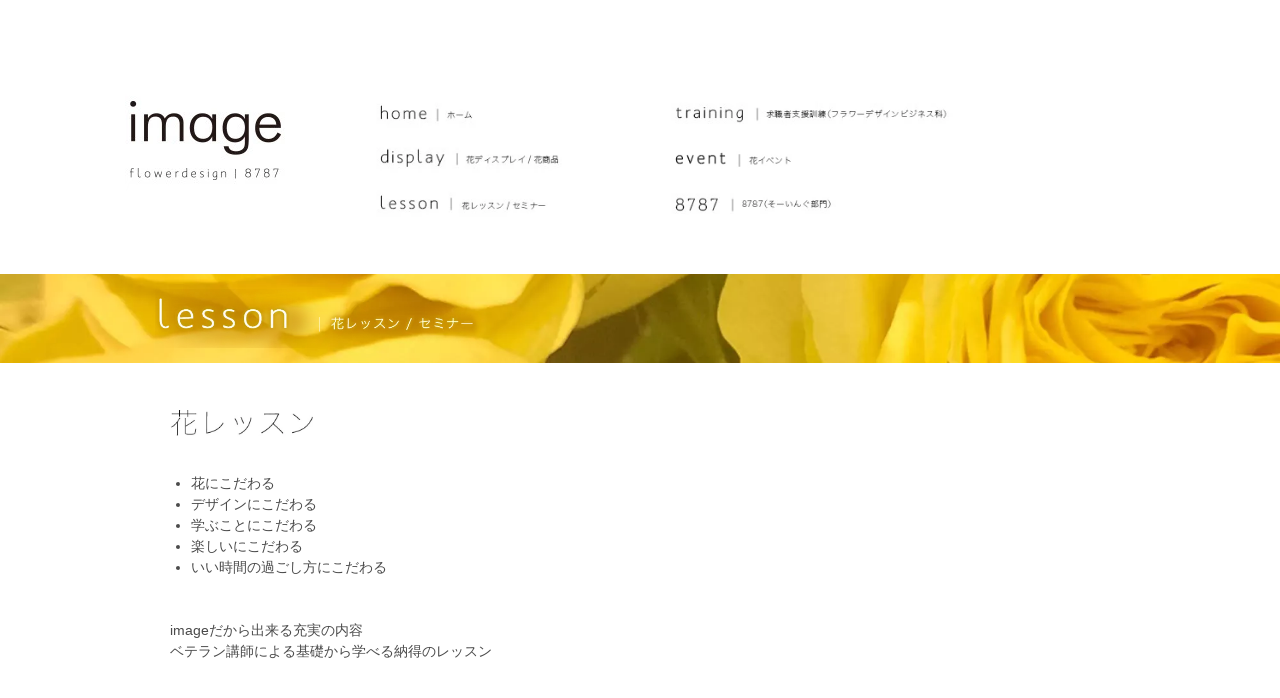

--- FILE ---
content_type: text/html; charset=utf-8
request_url: http://image-flower.com/lesson.html
body_size: 69043
content:
<!DOCTYPE html>
<html lang="ja">
 <head> 
  <meta charset="UTF-8"> 
  <meta http-equiv="content-type" content="text/html; charset=UTF-8"> 
  <meta name="robots" content="index"> 
  <meta name="viewport" content="width=device-width, initial-scale=1"> 
  <meta name="description" content=""> 
  <meta property="og:title" content="花レッスン / セミナー | 花のプロデュース image / imageフラワーデザイン京都 / image8787"> 
  <meta property="og:type" content="website"> 
  <meta property="og:image" content="http://image-flower.com//bdflashinfo/thumbnail.png"> 
  <meta property="og:url" content="http://image-flower.com/lesson.html"> 
  <meta property="og:site_name" content="image"> 
  <meta property="og:description" content=""> 
  <meta name="twitter:card" content="summary_large_image"> 
  <meta name="twitter:image" content="http://image-flower.com/bdflashinfo/thumbnail.png"> 
  <meta name="note:card" content="summary_large_image"> 
  <link rel="canonical" href="http://image-flower.com/lesson.html"> 
  <title>花レッスン / セミナー | 花のプロデュース image / imageフラワーデザイン京都 / image8787</title> 
  <link rel="shortcut icon" href="_src/72250/020_05.ico"> 
  <link rel="stylesheet" type="text/css" href="_module/styles/bind.css?v=17.0.5" id="bind-css"> 
  <link rel="stylesheet" type="text/css" href="_dress/d49b43b1d1c5465f8500c312e1b1fa04/base.css?1762843584258"> 
  <link rel="stylesheet" type="text/css" href="_dress/021a/base.css?1762843584258"> 
  <link rel="stylesheet" type="text/css" href="lesson.css?1762843584258c0100" id="page-css">    
 </head> 
 <body id="l-1" class="l-1 bd-webp" data-type="responsive" data-page-animation="none"> 
  <div id="page" class="bg-window "> 
   <div class="bg-document"> 
    <noscript> 
     <div id="js-off"> 
      <img src="_module/images/noscript.gif" alt="Enable JavaScript in your browser. このウェブサイトはJavaScriptをオンにしてご覧下さい。"> 
     </div> 
    </noscript> 
    <div id="a-header" data-float="false" class="a-header   cssskin-_area_header"> 
     <header> 
      <div class="site_frame"> 
       <section> 
        <div id="bk28931" class="b-both_diff -right_large -sp-single_column c-space_normal c-sp-space_normal is-pc-hide bd-webp -dress_021a cssskin-_block_header" data-bk-id="bk28931" data-shared="true" data-sharedname="スマホナビゲーション"> 
         <div class=" g-column"> 
          <div class=" column -col4 -col_sub"> 
           <nav> 
            <div id="js-globalNavigation" data-slide-type="rightSlide" data-btn-position="leftTop"> 
             <div class=" -menu_left"> 
              <ul class="c-menu -menu_a menu-parts"> 
               <li><a href="/">ホーム</a></li> 
               <li><a href="display.html" data-pid="2392">花ディスプレイ / 花商品</a></li> 
               <li><a href="lesson.html" data-mypid="2393" class=" c-current">花レッスン / セミナー</a></li> 
               <li><a href="training.html" data-pid="2394">求職者支援訓練（フラワーデザインビジネス科）</a></li> 
               <li><a href="event.html" data-pid="2395">花リラマーケット（花イベント）</a></li> 
               <li><a href="8787.html" data-pid="2396">8787（そーいんぐ部門）</a></li> 
              </ul> 
             </div> 
            </div> 
            <div id="spNavigationTrigger" class=" c-sp_navigation_btn"></div> 
           </nav> 
          </div> 
         </div> 
        </div> 
        <div id="bk28932" class="b-plain c-sp-space_normal c-sp-padding_normal is-sp-hide cssskin-_block_header" data-bk-id="bk28932" data-shared="true" data-sharedname="PCナビゲーション"> 
         <div class=" g-column -col2 -sp-col1"> 
          <div class=" column -column1"> 
           <div class=" c-body"> 
            <div class="c-img    js-mouse_overs"> 
             <a href="/"> 
              <picture> 
               <source type="image/webp" srcset="_src/72295/navi-01_20200508101726558.webp?v=1762843584236"> 
               <img src="_src/72295/navi-01_20200508101726558.jpg?v=1762843584236" width="345" height="52" alt="" id="imgsrc72295_1" loading="lazy"> 
              </picture> 
              <picture> 
               <source type="image/webp" srcset="_src/72297/navi-01on_20200508101726559.webp?v=1762843584236"> 
               <img src="_src/72297/navi-01on_20200508101726559.jpg?v=1762843584236" alt="" id="imgsrc72297_2" class=" js-over_img"> 
              </picture></a> 
            </div> 
            <br> 
            <div class="c-img    js-mouse_overs"> 
             <a href="display.html" data-pid="2392"> 
              <picture> 
               <source type="image/webp" srcset="_src/72184/navi-02_20191108103417825.webp?v=1762843584236"> 
               <img src="_src/72184/navi-02_20191108103417825.jpg?v=1762843584236" width="345" height="52" alt="花ディスプレイ / 花商品" id="imgsrc72184_1" loading="lazy"> 
              </picture> 
              <picture> 
               <source type="image/webp" srcset="_src/72185/navi-02on_20191108103417827.webp?v=1762843584236"> 
               <img src="_src/72185/navi-02on_20191108103417827.jpg?v=1762843584236" alt="花ディスプレイ / 花商品" id="imgsrc72185_2" class=" js-over_img"> 
              </picture></a> 
            </div> 
            <br> 
            <div class="c-img    js-mouse_overs"> 
             <a href="lesson.html" data-mypid="2393"> 
              <picture> 
               <source type="image/webp" srcset="_src/72298/navi-03_20200508102246728.webp?v=1762843584236"> 
               <img src="_src/72298/navi-03_20200508102246728.jpg?v=1762843584236" width="345" height="52" alt="" id="imgsrc72298_1" loading="lazy"> 
              </picture> 
              <picture> 
               <source type="image/webp" srcset="_src/72300/navi-03on_20200508102246726.webp?v=1762843584236"> 
               <img src="_src/72300/navi-03on_20200508102246726.jpg?v=1762843584236" alt="" id="imgsrc72300_2" class=" js-over_img"> 
              </picture></a> 
            </div> 
           </div> 
          </div> 
          <div class=" column -column2 -column-lasts"> 
           <div class=" c-body"> 
            <div class="c-img    js-mouse_overs"> 
             <a href="training.html" data-pid="2394"> 
              <picture> 
               <source type="image/webp" srcset="_src/72187/navi-04_20191108103417331.webp?v=1762843584236"> 
               <img src="_src/72187/navi-04_20191108103417331.jpg?v=1762843584236" width="345" height="52" alt="求職者支援訓練（フラワーデザインビジネス科）" id="imgsrc72187_1" loading="lazy"> 
              </picture> 
              <picture> 
               <source type="image/webp" srcset="_src/72188/navi-04on_20191108103417329.webp?v=1762843584236"> 
               <img src="_src/72188/navi-04on_20191108103417329.jpg?v=1762843584236" alt="求職者支援訓練（フラワーデザインビジネス科）" id="imgsrc72188_2" class=" js-over_img"> 
              </picture></a> 
            </div> 
            <br> 
            <div class="c-img    js-mouse_overs"> 
             <a href="event.html" data-pid="2395"> 
              <picture> 
               <source type="image/webp" srcset="_src/72425/img20220405162618438450.webp?v=1762843584236"> 
               <img src="_src/72425/img20220405162618438450.jpg?v=1762843584236" width="345" height="53" alt="" id="imgsrc72425_1" loading="lazy"> 
              </picture> 
              <picture> 
               <source type="image/webp" srcset="_src/72427/img20220405162618548324.webp?v=1762843584236"> 
               <img src="_src/72427/img20220405162618548324.jpg?v=1762843584236" alt="" id="imgsrc72427_2" class=" js-over_img"> 
              </picture></a> 
            </div> 
            <br> 
            <div class="c-img    js-mouse_overs"> 
             <a href="8787.html" data-pid="2396"> 
              <picture> 
               <source type="image/webp" srcset="_src/72283/navi-000_20200430134521225.webp?v=1762843584236"> 
               <img src="_src/72283/navi-000_20200430134521225.jpg?v=1762843584236" width="345" height="52" alt="8787（そーいんぐ部門）" id="imgsrc72283_1" loading="lazy"> 
              </picture> 
              <picture> 
               <source type="image/webp" srcset="_src/72285/navi-00_20200430134521222.webp?v=1762843584236"> 
               <img src="_src/72285/navi-00_20200430134521222.jpg?v=1762843584236" alt="8787（そーいんぐ部門）" id="imgsrc72285_2" class=" js-over_img"> 
              </picture></a> 
            </div> 
           </div> 
          </div> 
         </div> 
        </div> 
        <div id="bk28933" class="b-plain -bg-stretch c-sp-space_normal cssskin-_block_header" data-bk-id="bk28933"> 
         <div class=" column -column1"> 
          <div class=" c-body"> 
           <div class="c-img   "> 
            <picture> 
             <source type="image/webp" srcset="_src/72196/00-03_20191120143144437.webp?v=1762843584236"> 
             <img src="_src/72196/00-03_20191120143144437.png?v=1762843584236" width="730" height="108" alt="花レッスン / セミナー" id="imgsrc72196_1" class=" c-no_adjust" loading="lazy"> 
            </picture> 
           </div> 
          </div> 
         </div> 
        </div> 
       </section> 
      </div> 
     </header> 
    </div> 
    <div id="a-billboard" class="a-billboard    cssskin-_area_billboard"> 
     <div class="site_frame"> 
      <section> 
       <div id="bk28934" class="b-plain c-space_normal c-sp-space_normal c-padding_normal c-sp-padding_wide bd-webp -dress_d49b43b1d1c5465f8500c312e1b1fa04 cssskin-_block_billboard" data-bk-id="bk28934"> 
        <div class=" column -column1"> 
         <div class=" c-body"> 
          <div class="c-img   "> 
           <picture> 
            <source type="image/webp" srcset="_src/72279/3333_20200421103048826.webp?v=1762843584236"> 
            <img src="_src/72279/3333_20200421103048826.jpg?v=1762843584236" width="998" height="166" alt="" id="imgsrc72279_1" class=" c-no_adjust" loading="lazy"> 
           </picture> 
          </div> 
          <br>&nbsp;&nbsp; 
         </div> 
         <ul class="c-list-sign"> 
          <li>花にこだわる</li> 
          <li>デザインにこだわる</li> 
          <li>学ぶことにこだわる&nbsp;</li> 
          <li>楽しいにこだわる</li> 
          <li>いい時間の過ごし方にこだわる</li> 
         </ul> 
         <p class=" c-body">&nbsp;<br>&nbsp;<br><span style="background-color:initial; line-height:1.4;">imageだから出来る充実の内容<br>ベテラン講師による基礎から学べる納得のレッスン</span><span style="background-color:initial; line-height:1.4;"></span></p> 
        </div> 
       </div> 
       <div id="bk29001" class="b-plain c-space_normal c-sp-space_normal c-padding_normal c-sp-padding_wide bd-webp -dress_d49b43b1d1c5465f8500c312e1b1fa04 cssskin-_block_billboard -js-bindZoom" data-bk-id="bk29001"> 
        <div class=" g-column -col4 -sp-col1"> 
         <div class=" column -column1"> 
          <p class=" c-body"> </p> 
          <div style="background-color:initial; line-height:1.4;"> 
           <div class="c-img   "> 
            <a href="_src/72525/3_20250218152731893.jpg?v=1762843584236" class="js-zoomImage" rel="width=1290,height=1830"> 
             <picture> 
              <source type="image/webp" srcset="_src/72524/3_20250218152731893.webp?v=1762843584236"> 
              <img src="_src/72524/3_20250218152731893.jpg?v=1762843584236" width="1290" height="1830" alt="" id="imgsrc72524_1" class=" c-no_adjust" loading="lazy"> 
             </picture></a> 
           </div> 
          </div> 
          <p></p> 
         </div> 
         <div class=" column -column2"> 
          <p class=" c-body"> </p> 
          <div style="background-color:initial; line-height:1.4;"> 
           <div class="c-img   "> 
            <a href="_src/72523/01_20240720160316495.jpg?v=1762843584236" class="js-zoomImage" rel="width=1290,height=1830"> 
             <picture> 
              <source type="image/webp" srcset="_src/72522/01_20240720160316495.webp?v=1762843584236"> 
              <img src="_src/72522/01_20240720160316495.jpg?v=1762843584236" width="1290" height="1830" alt="" id="imgsrc72522_1" class=" c-no_adjust" loading="lazy"> 
             </picture></a> 
           </div> 
          </div> 
          <p></p> 
         </div> 
        </div> 
       </div> 
       <div id="bk28997" class="b-plain c-space_normal c-sp-space_normal c-padding_normal c-sp-padding_wide bd-webp -dress_d49b43b1d1c5465f8500c312e1b1fa04 cssskin-_block_billboard" data-bk-id="bk28997"> 
        <div class=" column -column1"> 
         <div class=" c-body"> 
          <div class="c-img   "> 
           <picture> 
            <source type="image/webp" srcset="_src/72402/202020.webp?v=1762843584236"> 
            <img src="_src/72402/202020.jpg?v=1762843584236" width="998" height="166" alt="" id="imgsrc72402_1" class=" c-no_adjust" loading="lazy"> 
           </picture> 
          </div> 
         </div> 
        </div> 
       </div> 
       <div id="bk28996" class="b-plain c-space_normal c-sp-space_normal c-sp-padding_wide bd-webp -dress_d49b43b1d1c5465f8500c312e1b1fa04 cssskin-_block_billboard" data-bk-id="bk28996"> 
        <div class=" column -column1"> 
         <p class=" c-body"><span>フレッシュフラワー<br></span></p> 
         <hr class="c-hr"> 
         <p class=" c-body"><span>第2土曜日13:30-15:30　<span class=" d-bold">3,500円</span><br>季節の花材でいろいろなアレンジが楽しめます</span></p> 
        </div> 
       </div> 
       <div id="bk28988" class="b-plain c-space_normal c-sp-space_normal bd-webp -dress_d49b43b1d1c5465f8500c312e1b1fa04 cssskin-_block_billboard -js-bindZoom" data-bk-id="bk28988"> 
        <div class=" g-column -col5 -sp-col1"> 
         <div class=" column -column1"> 
          <div class=" c-body"> 
           <div class="c-img   "> 
            <a href="_src/72377/fresh3.jpg?v=1762843584236" class="js-zoomImage" rel="width=256,height=256"> 
             <picture> 
              <source type="image/webp" srcset="_src/72376/fresh3.webp?v=1762843584236"> 
              <img src="_src/72376/fresh3.jpg?v=1762843584236" width="256" height="256" alt="" id="imgsrc72376_1" loading="lazy"> 
             </picture></a> 
           </div> 
          </div> 
         </div> 
         <div class=" column -column2"> 
          <div class=" c-body"> 
           <div class="c-img   "> 
            <a href="_src/72379/fresh1.jpg?v=1762843584236" class="js-zoomImage" rel="width=256,height=256"> 
             <picture> 
              <source type="image/webp" srcset="_src/72378/fresh1.webp?v=1762843584236"> 
              <img src="_src/72378/fresh1.jpg?v=1762843584236" width="256" height="256" alt="" id="imgsrc72378_1" loading="lazy"> 
             </picture></a> 
           </div> 
          </div> 
         </div> 
         <div class=" column -column3"> 
          <div class=" c-body"> 
           <div class="c-img   "> 
            <a href="_src/72381/fresh2.jpg?v=1762843584236" class="js-zoomImage" rel="width=256,height=256"> 
             <picture> 
              <source type="image/webp" srcset="_src/72380/fresh2.webp?v=1762843584236"> 
              <img src="_src/72380/fresh2.jpg?v=1762843584236" width="256" height="256" alt="" id="imgsrc72380_1" loading="lazy"> 
             </picture></a> 
           </div> 
          </div> 
         </div> 
         <div class=" column -column4"> 
          <div class=" c-body"> 
           <div class="c-img   "> 
            <a href="_src/72451/img20221013101544000411.jpg?v=1762843584236" class="js-zoomImage" rel="width=800,height=800"> 
             <picture> 
              <source type="image/webp" srcset="_src/72450/img20221013101544000411.webp?v=1762843584236"> 
              <img src="_src/72450/img20221013101544000411.jpg?v=1762843584236" width="800" height="800" alt="" id="imgsrc72450_1" loading="lazy"> 
             </picture></a> 
           </div> 
          </div> 
         </div> 
         <div class=" column -column5 -column-lasts"> 
          <div class=" c-body"> 
           <div class="c-img   "> 
            <a href="_src/72467/fullsizer_%281%29.jpg?v=1762843584236" class="js-zoomImage" rel="width=1024,height=1024"> 
             <picture> 
              <source type="image/webp" srcset="_src/72466/fullsizer_%281%29.webp?v=1762843584236"> 
              <img src="_src/72466/fullsizer_%281%29.jpg?v=1762843584236" width="1024" height="1024" alt="" id="imgsrc72466_1" class=" c-no_adjust" loading="lazy"> 
             </picture></a> 
           </div> 
          </div> 
         </div> 
         <div class=" column -column1"> 
          <div class=" c-body"> 
           <div class="c-img   "> 
            <a href="_src/72469/fullsizer_%282%29.jpg?v=1762843584236" class="js-zoomImage" rel="width=1024,height=1024"> 
             <picture> 
              <source type="image/webp" srcset="_src/72468/fullsizer_%282%29.webp?v=1762843584236"> 
              <img src="_src/72468/fullsizer_%282%29.jpg?v=1762843584236" width="1024" height="1024" alt="" id="imgsrc72468_1" class=" c-no_adjust" loading="lazy"> 
             </picture></a> 
           </div> 
          </div> 
         </div> 
         <div class=" column -column2"> 
          <div class=" c-body"> 
           <div class="c-img   "> 
            <a href="_src/72497/img20250218152839468101.jpg?v=1762843584236" class="js-zoomImage" rel="width=861,height=861"> 
             <picture> 
              <source type="image/webp" srcset="_src/72496/img20250218152839468101.webp?v=1762843584236"> 
              <img src="_src/72496/img20250218152839468101.jpg?v=1762843584236" width="861" height="861" alt="" id="imgsrc72496_1" loading="lazy"> 
             </picture></a> 
           </div> 
          </div> 
         </div> 
         <div class=" column -column3"> 
          <div class=" c-body"> 
           <div class="c-img   "> 
            <a href="_src/72499/img20250218152839475484.jpg?v=1762843584236" class="js-zoomImage" rel="width=902,height=902"> 
             <picture> 
              <source type="image/webp" srcset="_src/72498/img20250218152839475484.webp?v=1762843584236"> 
              <img src="_src/72498/img20250218152839475484.jpg?v=1762843584236" width="902" height="902" alt="" id="imgsrc72498_1" loading="lazy"> 
             </picture></a> 
           </div> 
          </div> 
         </div> 
         <div class=" column -column4"> 
          <div class=" c-body"> 
           <div class="c-img   "> 
            <a href="_src/72501/img20250218152839475791.jpg?v=1762843584236" class="js-zoomImage" rel="width=960,height=960"> 
             <picture> 
              <source type="image/webp" srcset="_src/72500/img20250218152839475791.webp?v=1762843584236"> 
              <img src="_src/72500/img20250218152839475791.jpg?v=1762843584236" width="960" height="960" alt="" id="imgsrc72500_1" loading="lazy"> 
             </picture></a> 
           </div> 
          </div> 
         </div> 
         <div class=" column -column5 -column-lasts"> 
          <div class=" c-body"> 
           <div class="c-img   "> 
            <a href="_src/77624/img20250729140058495410.jpg?v=1762843584236" class="js-zoomImage" rel="width=1841,height=1841"> 
             <picture> 
              <source type="image/webp" srcset="_src/77623/img20250729140058495410.webp?v=1762843584236"> 
              <img src="_src/77623/img20250729140058495410.jpg?v=1762843584236" width="1841" height="1841" alt="" id="imgsrc77623_1" loading="lazy"> 
             </picture></a> 
           </div> 
          </div> 
         </div> 
        </div> 
       </div> 
       <div id="bk28998" class="b-plain bd-webp -dress_d49b43b1d1c5465f8500c312e1b1fa04 cssskin-_block_billboard" data-bk-id="bk28998"> 
        <div class=" column -column1"> 
        </div> 
       </div> 
       <div id="bk28989" class="b-plain c-space_normal c-sp-space_normal c-sp-padding_wide bd-webp -dress_d49b43b1d1c5465f8500c312e1b1fa04 cssskin-_block_billboard" data-bk-id="bk28989"> 
        <div class=" column -column1"> 
         <p class=" c-body"><span><span>プリザーブドフラワー<br></span></span></p> 
         <hr class="c-hr"> 
         <p class=" c-body"><span><span>第2土曜日13:30-16:00 </span><span class=" d-bold">4,000円</span><span><br>トレンド花材を使ったラグジュアリーな作品が作れます</span></span></p> 
        </div> 
       </div> 
       <div id="bk28990" class="b-plain c-space_normal c-sp-space_normal bd-webp -dress_d49b43b1d1c5465f8500c312e1b1fa04 cssskin-_block_billboard -js-bindZoom" data-bk-id="bk28990"> 
        <div class=" g-column -col5 -sp-col1"> 
         <div class=" column -column1"> 
          <div class=" c-body"> 
           <div class="c-img   "> 
            <a href="_src/72383/img20211001101746132626.jpg?v=1762843584236" class="js-zoomImage" rel="width=256,height=256"> 
             <picture> 
              <source type="image/webp" srcset="_src/72382/img20211001101746132626.webp?v=1762843584236"> 
              <img src="_src/72382/img20211001101746132626.jpg?v=1762843584236" width="256" height="256" alt="" id="imgsrc72382_1" loading="lazy"> 
             </picture></a> 
           </div> 
          </div> 
         </div> 
         <div class=" column -column2"> 
          <div class=" c-body"> 
           <div class="c-img   "> 
            <a href="_src/72385/img20211001101746130778.jpg?v=1762843584236" class="js-zoomImage" rel="width=256,height=256"> 
             <picture> 
              <source type="image/webp" srcset="_src/72384/img20211001101746130778.webp?v=1762843584236"> 
              <img src="_src/72384/img20211001101746130778.jpg?v=1762843584236" width="256" height="256" alt="" id="imgsrc72384_1" loading="lazy"> 
             </picture></a> 
           </div> 
          </div> 
         </div> 
         <div class=" column -column3"> 
          <div class=" c-body"> 
           <div class="c-img   "> 
            <a href="_src/72387/img20211001101746125279.jpg?v=1762843584236" class="js-zoomImage" rel="width=256,height=256"> 
             <picture> 
              <source type="image/webp" srcset="_src/72386/img20211001101746125279.webp?v=1762843584236"> 
              <img src="_src/72386/img20211001101746125279.jpg?v=1762843584236" width="256" height="256" alt="" id="imgsrc72386_1" loading="lazy"> 
             </picture></a> 
           </div> 
          </div> 
         </div> 
         <div class=" column -column4"> 
          <div class=" c-body"> 
           <div class="c-img   "> 
            <a href="_src/72503/img20250218152949530668.jpg?v=1762843584236" class="js-zoomImage" rel="width=1366,height=1366"> 
             <picture> 
              <source type="image/webp" srcset="_src/72502/img20250218152949530668.webp?v=1762843584236"> 
              <img src="_src/72502/img20250218152949530668.jpg?v=1762843584236" width="1366" height="1366" alt="" id="imgsrc72502_1" loading="lazy"> 
             </picture></a> 
           </div> 
          </div> 
         </div> 
         <div class=" column -column5 -column-lasts"> 
          <div class=" c-body"> 
           <div class="c-img   "> 
            <a href="_src/72505/img20250218152949514899.jpg?v=1762843584236" class="js-zoomImage" rel="width=940,height=940"> 
             <picture> 
              <source type="image/webp" srcset="_src/72504/img20250218152949514899.webp?v=1762843584236"> 
              <img src="_src/72504/img20250218152949514899.jpg?v=1762843584236" width="940" height="940" alt="" id="imgsrc72504_1" loading="lazy"> 
             </picture></a> 
           </div> 
          </div> 
         </div> 
         <div class=" column -column1"> 
          <div class=" c-body"> 
           <div class="c-img   "> 
            <a href="_src/82018/img20251111151609194271.jpg?v=1762843584236" class="js-zoomImage" rel="width=1727,height=1727"> 
             <picture> 
              <source type="image/webp" srcset="_src/82017/img20251111151609194271.webp?v=1762843584236"> 
              <img src="_src/82017/img20251111151609194271.jpg?v=1762843584236" width="1727" height="1727" alt="" id="imgsrc82017_1" loading="lazy"> 
             </picture></a> 
           </div> 
          </div> 
         </div> 
        </div> 
       </div> 
       <div id="bk28999" class="b-plain bd-webp -dress_d49b43b1d1c5465f8500c312e1b1fa04 cssskin-_block_billboard" data-bk-id="bk28999"> 
        <div class=" column -column1"> 
        </div> 
       </div> 
       <div id="bk28991" class="b-plain c-space_normal c-sp-space_normal c-sp-padding_wide bd-webp -dress_d49b43b1d1c5465f8500c312e1b1fa04 cssskin-_block_billboard" data-bk-id="bk28991"> 
        <div class=" column -column1"> 
         <p class=" c-body"><span><span>フラワーデザインベーシック<br></span></span></p> 
         <hr class="c-hr"> 
         <p class=" c-body"><span><span>第2土曜日13:30-16:00 </span><span class=" d-bold">5,000円</span><span><br>基本スタイルからブーケまでクオリティ高いデザインとテクニックが学べます</span></span></p> 
        </div> 
       </div> 
       <div id="bk28992" class="b-plain c-space_normal c-sp-space_normal bd-webp -dress_d49b43b1d1c5465f8500c312e1b1fa04 cssskin-_block_billboard -js-bindZoom" data-bk-id="bk28992"> 
        <div class=" g-column -col5 -sp-col1"> 
         <div class=" column -column1"> 
          <div class=" c-body"> 
           <div class="c-img   "> 
            <a href="_src/72389/img20211001104300983813.jpg?v=1762843584236" class="js-zoomImage" rel="width=256,height=256"> 
             <picture> 
              <source type="image/webp" srcset="_src/72388/img20211001104300983813.webp?v=1762843584236"> 
              <img src="_src/72388/img20211001104300983813.jpg?v=1762843584236" width="256" height="256" alt="" id="imgsrc72388_1" loading="lazy"> 
             </picture></a> 
           </div> 
          </div> 
         </div> 
         <div class=" column -column2"> 
          <div class=" c-body"> 
           <div class="c-img   "> 
            <a href="_src/72391/img20211001104300991739.jpg?v=1762843584236" class="js-zoomImage" rel="width=256,height=256"> 
             <picture> 
              <source type="image/webp" srcset="_src/72390/img20211001104300991739.webp?v=1762843584236"> 
              <img src="_src/72390/img20211001104300991739.jpg?v=1762843584236" width="256" height="256" alt="" id="imgsrc72390_1" loading="lazy"> 
             </picture></a> 
           </div> 
          </div> 
         </div> 
         <div class=" column -column3"> 
          <div class=" c-body"> 
           <div class="c-img   "> 
            <a href="_src/72393/img20211001104300984986.jpg?v=1762843584236" class="js-zoomImage" rel="width=256,height=256"> 
             <picture> 
              <source type="image/webp" srcset="_src/72392/img20211001104300984986.webp?v=1762843584236"> 
              <img src="_src/72392/img20211001104300984986.jpg?v=1762843584236" width="256" height="256" alt="" id="imgsrc72392_1" loading="lazy"> 
             </picture></a> 
           </div> 
          </div> 
         </div> 
         <div class=" column -column4"> 
          <div class=" c-body"> 
           <div class="c-img   "> 
            <a href="_src/72507/img20250218153044256220.jpg?v=1762843584236" class="js-zoomImage" rel="width=960,height=960"> 
             <picture> 
              <source type="image/webp" srcset="_src/72506/img20250218153044256220.webp?v=1762843584236"> 
              <img src="_src/72506/img20250218153044256220.jpg?v=1762843584236" width="960" height="960" alt="" id="imgsrc72506_1" loading="lazy"> 
             </picture></a> 
           </div> 
          </div> 
         </div> 
         <div class=" column -column5 -column-lasts"> 
          <div class=" c-body"> 
           <div class="c-img   "> 
            <a href="_src/72509/img20250218153044256313.jpg?v=1762843584236" class="js-zoomImage" rel="width=960,height=960"> 
             <picture> 
              <source type="image/webp" srcset="_src/72508/img20250218153044256313.webp?v=1762843584236"> 
              <img src="_src/72508/img20250218153044256313.jpg?v=1762843584236" width="960" height="960" alt="" id="imgsrc72508_1" loading="lazy"> 
             </picture></a> 
           </div> 
          </div> 
         </div> 
         <div class=" column -column1"> 
          <div class=" c-body"> 
           <div class="c-img   "> 
            <a href="_src/72511/img20250218153044253105.jpg?v=1762843584236" class="js-zoomImage" rel="width=960,height=960"> 
             <picture> 
              <source type="image/webp" srcset="_src/72510/img20250218153044253105.webp?v=1762843584236"> 
              <img src="_src/72510/img20250218153044253105.jpg?v=1762843584236" width="960" height="960" alt="" id="imgsrc72510_1" loading="lazy"> 
             </picture></a> 
           </div> 
          </div> 
         </div> 
         <div class=" column -column2"> 
          <div class=" c-body"> 
           <div class="c-img   "> 
            <a href="_src/72513/img20250218153044265949.jpg?v=1762843584236" class="js-zoomImage" rel="width=1429,height=1429"> 
             <picture> 
              <source type="image/webp" srcset="_src/72512/img20250218153044265949.webp?v=1762843584236"> 
              <img src="_src/72512/img20250218153044265949.jpg?v=1762843584236" width="1429" height="1429" alt="" id="imgsrc72512_1" loading="lazy"> 
             </picture></a> 
           </div> 
          </div> 
         </div> 
         <div class=" column -column3"> 
          <div class=" c-body"> 
           <div class="c-img   "> 
            <a href="_src/77626/img20250729140138041027.jpg?v=1762843584236" class="js-zoomImage" rel="width=1201,height=1201"> 
             <picture> 
              <source type="image/webp" srcset="_src/77625/img20250729140138041027.webp?v=1762843584236"> 
              <img src="_src/77625/img20250729140138041027.jpg?v=1762843584236" width="1201" height="1201" alt="" id="imgsrc77625_1" loading="lazy"> 
             </picture></a> 
           </div> 
          </div> 
         </div> 
         <div class=" column -column4"> 
          <div class=" c-body"> 
           <div class="c-img   "> 
            <a href="_src/77628/img20250729140138041101.jpg?v=1762843584236" class="js-zoomImage" rel="width=1194,height=1194"> 
             <picture> 
              <source type="image/webp" srcset="_src/77627/img20250729140138041101.webp?v=1762843584236"> 
              <img src="_src/77627/img20250729140138041101.jpg?v=1762843584236" width="1194" height="1194" alt="" id="imgsrc77627_1" loading="lazy"> 
             </picture></a> 
           </div> 
          </div> 
         </div> 
         <div class=" column -column5 -column-lasts"> 
          <div class=" c-body"> 
           <div class="c-img   "> 
            <a href="_src/77630/img20250729140138034138.jpg?v=1762843584236" class="js-zoomImage" rel="width=741,height=740"> 
             <picture> 
              <source type="image/webp" srcset="_src/77629/img20250729140138034138.webp?v=1762843584236"> 
              <img src="_src/77629/img20250729140138034138.jpg?v=1762843584236" width="741" height="740" alt="" id="imgsrc77629_1" loading="lazy"> 
             </picture></a> 
           </div> 
          </div> 
         </div> 
         <div class=" column -column1"> 
          <div class=" c-body"> 
           <div class="c-img   "> 
            <a href="_src/77632/img20250729140138041018.jpg?v=1762843584236" class="js-zoomImage" rel="width=937,height=937"> 
             <picture> 
              <source type="image/webp" srcset="_src/77631/img20250729140138041018.webp?v=1762843584236"> 
              <img src="_src/77631/img20250729140138041018.jpg?v=1762843584236" width="937" height="937" alt="" id="imgsrc77631_1" loading="lazy"> 
             </picture></a> 
           </div> 
          </div> 
         </div> 
         <div class=" column -column2"> 
          <div class=" c-body"> 
           <div class="c-img   "> 
            <a href="_src/77634/img20250729140138041021.jpg?v=1762843584236" class="js-zoomImage" rel="width=1259,height=1259"> 
             <picture> 
              <source type="image/webp" srcset="_src/77633/img20250729140138041021.webp?v=1762843584236"> 
              <img src="_src/77633/img20250729140138041021.jpg?v=1762843584236" width="1259" height="1259" alt="" id="imgsrc77633_1" loading="lazy"> 
             </picture></a> 
           </div> 
          </div> 
         </div> 
         <div class=" column -column3"> 
          <div class=" c-body"> 
           <div class="c-img   "> 
            <a href="_src/82020/img20251111151723080188.jpg?v=1762843584236" class="js-zoomImage" rel="width=722,height=722"> 
             <picture> 
              <source type="image/webp" srcset="_src/82019/img20251111151723080188.webp?v=1762843584236"> 
              <img src="_src/82019/img20251111151723080188.jpg?v=1762843584236" width="722" height="722" alt="" id="imgsrc82019_1" loading="lazy"> 
             </picture></a> 
           </div> 
          </div> 
         </div> 
         <div class=" column -column4"> 
          <div class=" c-body"> 
           <div class="c-img   "> 
            <a href="_src/82022/img20251111151723106229.jpg?v=1762843584236" class="js-zoomImage" rel="width=1286,height=1286"> 
             <picture> 
              <source type="image/webp" srcset="_src/82021/img20251111151723106229.webp?v=1762843584236"> 
              <img src="_src/82021/img20251111151723106229.jpg?v=1762843584236" width="1286" height="1286" alt="" id="imgsrc82021_1" loading="lazy"> 
             </picture></a> 
           </div> 
          </div> 
         </div> 
         <div class=" column -column5 -column-lasts"> 
          <div class=" c-body"> 
           <div class="c-img   "> 
            <a href="_src/82024/img20251111151723100522.jpg?v=1762843584236" class="js-zoomImage" rel="width=1311,height=1311"> 
             <picture> 
              <source type="image/webp" srcset="_src/82023/img20251111151723100522.webp?v=1762843584236"> 
              <img src="_src/82023/img20251111151723100522.jpg?v=1762843584236" width="1311" height="1311" alt="" id="imgsrc82023_1" loading="lazy"> 
             </picture></a> 
           </div> 
          </div> 
         </div> 
         <div class=" column -column1"> 
          <div class=" c-body"> 
           <div class="c-img   "> 
            <a href="_src/82030/00_20251111153014409.jpg?v=1762843584236" class="js-zoomImage" rel="width=800,height=800"> 
             <picture> 
              <source type="image/webp" srcset="_src/82029/00_20251111153014409.webp?v=1762843584236"> 
              <img src="_src/82029/00_20251111153014409.jpg?v=1762843584236" width="800" height="800" alt="" id="imgsrc82029_1" loading="lazy"> 
             </picture></a> 
           </div> 
          </div> 
         </div> 
        </div> 
       </div> 
       <div id="bk28993" class="b-plain c-space_normal c-sp-space_normal bd-webp -dress_d49b43b1d1c5465f8500c312e1b1fa04 cssskin-_block_billboard" data-bk-id="bk28993"> 
        <div class=" column -column1"> 
         <p class=" c-body"><span style="background-color:#ffd966;">▲各コース体験レッスンを随時開催しています。</span></p> 
        </div> 
       </div> 
       <div id="bk29000" class="b-plain c-space_normal c-sp-space_normal c-sp-padding_wide bd-webp -dress_d49b43b1d1c5465f8500c312e1b1fa04 cssskin-_block_billboard" data-bk-id="bk29000"> 
        <div class=" column -column1"> 
         <p class=" c-body"><span><span>花laboアドバンス</span></span></p> 
         <hr class="c-hr"> 
         <p class=" c-body"><span><span>開催予定：月1回</span></span>（不定期）水曜日 13:30-16:30　5,000円<br><span><span>花と自然素材を使って創作と造形を楽しむ上級者コースです</span></span></p> 
        </div> 
       </div> 
       <div id="bk28994" class="b-plain c-space_normal c-sp-space_normal bd-webp -dress_d49b43b1d1c5465f8500c312e1b1fa04 cssskin-_block_billboard -js-bindZoom" data-bk-id="bk28994"> 
        <div class=" g-column -col5 -sp-col1"> 
         <div class=" column -column1"> 
          <div class=" c-body"> 
           <div class="c-img   "> 
            <a href="_src/72395/img20211001105640300704.jpg?v=1762843584236" class="js-zoomImage" rel="width=256,height=256"> 
             <picture> 
              <source type="image/webp" srcset="_src/72394/img20211001105640300704.webp?v=1762843584236"> 
              <img src="_src/72394/img20211001105640300704.jpg?v=1762843584236" width="256" height="256" alt="花laboアドバンス作品" id="imgsrc72394_1" loading="lazy"> 
             </picture></a> 
           </div> 
          </div> 
         </div> 
         <div class=" column -column2"> 
          <div class=" c-body"> 
           <div class="c-img   "> 
            <a href="_src/72397/img20211001105640298080.jpg?v=1762843584236" class="js-zoomImage" rel="width=256,height=256"> 
             <picture> 
              <source type="image/webp" srcset="_src/72396/img20211001105640298080.webp?v=1762843584236"> 
              <img src="_src/72396/img20211001105640298080.jpg?v=1762843584236" width="256" height="256" alt="花laboアドバンス作品" id="imgsrc72396_1" loading="lazy"> 
             </picture></a> 
           </div> 
          </div> 
         </div> 
         <div class=" column -column3"> 
          <div class=" c-body"> 
           <div class="c-img   "> 
            <a href="_src/72399/img20211001105640280780.jpg?v=1762843584236" class="js-zoomImage" rel="width=256,height=256"> 
             <picture> 
              <source type="image/webp" srcset="_src/72398/img20211001105640280780.webp?v=1762843584236"> 
              <img src="_src/72398/img20211001105640280780.jpg?v=1762843584236" width="256" height="256" alt="花laboアドバンス作品" id="imgsrc72398_1" loading="lazy"> 
             </picture></a> 
           </div> 
          </div> 
         </div> 
         <div class=" column -column4"> 
          <div class=" c-body"> 
           <div class="c-img   "> 
            <a href="_src/72401/0201.jpg?v=1762843584236" class="js-zoomImage" rel="width=800,height=800"> 
             <picture> 
              <source type="image/webp" srcset="_src/72400/0201.webp?v=1762843584236"> 
              <img src="_src/72400/0201.jpg?v=1762843584236" width="800" height="800" alt="" id="imgsrc72400_1" class=" c-no_adjust" loading="lazy"> 
             </picture></a> 
           </div> 
          </div> 
         </div> 
         <div class=" column -column5 -column-lasts"> 
          <div class=" c-body"> 
           <div class="c-img   "> 
            <a href="_src/72413/1.jpg?v=1762843584236" class="js-zoomImage" rel="width=800,height=800"> 
             <picture> 
              <source type="image/webp" srcset="_src/72412/1.webp?v=1762843584236"> 
              <img src="_src/72412/1.jpg?v=1762843584236" width="800" height="800" alt="花laboアドバンス作品" id="imgsrc72412_1" class=" c-no_adjust" loading="lazy"> 
             </picture></a> 
           </div> 
          </div> 
         </div> 
         <div class=" column -column1"> 
          <div class=" c-body"> 
           <div class="c-img   "> 
            <a href="_src/72445/003_20220712105641800.jpg?v=1762843584236" class="js-zoomImage" rel="width=1580,height=1580"> 
             <picture> 
              <source type="image/webp" srcset="_src/72444/003_20220712105641800.webp?v=1762843584236"> 
              <img src="_src/72444/003_20220712105641800.jpg?v=1762843584236" width="1580" height="1580" alt="" id="imgsrc72444_1" loading="lazy"> 
             </picture></a> 
           </div> 
          </div> 
         </div> 
         <div class=" column -column2"> 
          <div class=" c-body"> 
           <div class="c-img   "> 
            <a href="_src/72447/002_20220712105641799.jpg?v=1762843584236" class="js-zoomImage" rel="width=1580,height=1580"> 
             <picture> 
              <source type="image/webp" srcset="_src/72446/002_20220712105641799.webp?v=1762843584236"> 
              <img src="_src/72446/002_20220712105641799.jpg?v=1762843584236" width="1580" height="1580" alt="花laboアドバンス作品" id="imgsrc72446_1" loading="lazy"> 
             </picture></a> 
           </div> 
          </div> 
         </div> 
         <div class=" column -column3"> 
          <div class=" c-body"> 
           <div class="c-img   "> 
            <a href="_src/72449/001_20220712105641804.jpg?v=1762843584236" class="js-zoomImage" rel="width=1580,height=1580"> 
             <picture> 
              <source type="image/webp" srcset="_src/72448/001_20220712105641804.webp?v=1762843584236"> 
              <img src="_src/72448/001_20220712105641804.jpg?v=1762843584236" width="1580" height="1580" alt="花laboアドバンス作品" id="imgsrc72448_1" loading="lazy"> 
             </picture></a> 
           </div> 
          </div> 
         </div> 
         <div class=" column -column4"> 
          <div class=" c-body"> 
           <div class="c-img   "> 
            <a href="_src/72453/hanarabo_20221013102703341.jpg?v=1762843584236" class="js-zoomImage" rel="width=800,height=800"> 
             <picture> 
              <source type="image/webp" srcset="_src/72452/hanarabo_20221013102703341.webp?v=1762843584236"> 
              <img src="_src/72452/hanarabo_20221013102703341.jpg?v=1762843584236" width="800" height="800" alt="" id="imgsrc72452_1" loading="lazy"> 
             </picture></a> 
           </div> 
          </div> 
         </div> 
         <div class=" column -column5 -column-lasts"> 
          <div class=" c-body"> 
           <div class="c-img   "> 
            <a href="_src/72455/hanarabo0_20221013102703343.jpg?v=1762843584236" class="js-zoomImage" rel="width=800,height=800"> 
             <picture> 
              <source type="image/webp" srcset="_src/72454/hanarabo0_20221013102703343.webp?v=1762843584236"> 
              <img src="_src/72454/hanarabo0_20221013102703343.jpg?v=1762843584236" width="800" height="800" alt="花laboアドバンス作品" id="imgsrc72454_1" loading="lazy"> 
             </picture></a> 
           </div> 
          </div> 
         </div> 
         <div class=" column -column1"> 
          <div class=" c-body"> 
           <div class="c-img   "> 
            <a href="_src/72471/20211227-1.jpg?v=1762843584236" class="js-zoomImage" rel="width=1369,height=1369"> 
             <picture> 
              <source type="image/webp" srcset="_src/72470/20211227-1.webp?v=1762843584236"> 
              <img src="_src/72470/20211227-1.jpg?v=1762843584236" width="1369" height="1369" alt="花laboアドバンス作品" id="imgsrc72470_1" loading="lazy"> 
             </picture></a> 
           </div> 
          </div> 
         </div> 
         <div class=" column -column2"> 
          <div class=" c-body"> 
           <div class="c-img   "> 
            <a href="_src/72473/20211227-2.jpg?v=1762843584236" class="js-zoomImage" rel="width=1580,height=1580"> 
             <picture> 
              <source type="image/webp" srcset="_src/72472/20211227-2.webp?v=1762843584236"> 
              <img src="_src/72472/20211227-2.jpg?v=1762843584236" width="1580" height="1580" alt="" id="imgsrc72472_1" loading="lazy"> 
             </picture></a> 
           </div> 
          </div> 
         </div> 
         <div class=" column -column3"> 
          <div class=" c-body"> 
           <div class="c-img   "> 
            <a href="_src/72475/img20240510142801955104.jpg?v=1762843584236" class="js-zoomImage" rel="width=3024,height=3024"> 
             <picture> 
              <source type="image/webp" srcset="_src/72474/img20240510142801955104.webp?v=1762843584236"> 
              <img src="_src/72474/img20240510142801955104.jpg?v=1762843584236" width="3024" height="3024" alt="花laboアドバンス作品" id="imgsrc72474_1" loading="lazy"> 
             </picture></a> 
           </div> 
          </div> 
         </div> 
         <div class=" column -column4"> 
          <div class=" c-body"> 
           <div class="c-img   "> 
            <a href="_src/72477/img20240510142801899256.jpg?v=1762843584236" class="js-zoomImage" rel="width=1116,height=1116"> 
             <picture> 
              <source type="image/webp" srcset="_src/72476/img20240510142801899256.webp?v=1762843584236"> 
              <img src="_src/72476/img20240510142801899256.jpg?v=1762843584236" width="1116" height="1116" alt="花laboアドバンス作品" id="imgsrc72476_1" loading="lazy"> 
             </picture></a> 
           </div> 
          </div> 
         </div> 
         <div class=" column -column5 -column-lasts"> 
          <div class=" c-body"> 
           <div class="c-img   "> 
            <a href="_src/72479/hanaraboadvance20240604.jpg?v=1762843584236" class="js-zoomImage" rel="width=1116,height=1116"> 
             <picture> 
              <source type="image/webp" srcset="_src/72478/hanaraboadvance20240604.webp?v=1762843584236"> 
              <img src="_src/72478/hanaraboadvance20240604.jpg?v=1762843584236" width="1116" height="1116" alt="花laboアドバンス作品" id="imgsrc72478_1" loading="lazy"> 
             </picture></a> 
           </div> 
          </div> 
         </div> 
         <div class=" column -column1"> 
          <div class=" c-body"> 
           <div class="c-img   "> 
            <a href="_src/72489/0005-03.jpg?v=1762843584236" class="js-zoomImage" rel="width=800,height=800"> 
             <picture> 
              <source type="image/webp" srcset="_src/72488/0005-03.webp?v=1762843584236"> 
              <img src="_src/72488/0005-03.jpg?v=1762843584236" width="800" height="800" alt="" id="imgsrc72488_1" loading="lazy"> 
             </picture></a> 
           </div> 
          </div> 
         </div> 
         <div class=" column -column2"> 
          <div class=" c-body"> 
           <div class="c-img   "> 
            <a href="_src/72491/0005-04.jpg?v=1762843584236" class="js-zoomImage" rel="width=800,height=800"> 
             <picture> 
              <source type="image/webp" srcset="_src/72490/0005-04.webp?v=1762843584236"> 
              <img src="_src/72490/0005-04.jpg?v=1762843584236" width="800" height="800" alt="" id="imgsrc72490_1" loading="lazy"> 
             </picture></a> 
           </div> 
          </div> 
         </div> 
         <div class=" column -column3"> 
          <div class=" c-body"> 
           <div class="c-img   "> 
            <a href="_src/72515/img_5840.jpg?v=1762843584236" class="js-zoomImage" rel="width=1536,height=1536"> 
             <picture> 
              <source type="image/webp" srcset="_src/72514/img_5840.webp?v=1762843584236"> 
              <img src="_src/72514/img_5840.jpg?v=1762843584236" width="1536" height="1536" alt="" id="imgsrc72514_1" loading="lazy"> 
             </picture></a> 
           </div> 
          </div> 
         </div> 
         <div class=" column -column4"> 
          <div class=" c-body"> 
           <div class="c-img   "> 
            <a href="_src/72537/1_20250518113139350.jpg?v=1762843584236" class="js-zoomImage" rel="width=3024,height=3024"> 
             <picture> 
              <source type="image/webp" srcset="_src/72536/1_20250518113139350.webp?v=1762843584236"> 
              <img src="_src/72536/1_20250518113139350.jpg?v=1762843584236" width="3024" height="3024" alt="" id="imgsrc72536_1" loading="lazy"> 
             </picture></a> 
           </div> 
          </div> 
         </div> 
         <div class=" column -column5 -column-lasts"> 
          <div class=" c-body"> 
           <div class="c-img   "> 
            <a href="_src/72539/2_20250518113139367.jpg?v=1762843584236" class="js-zoomImage" rel="width=3248,height=3248"> 
             <picture> 
              <source type="image/webp" srcset="_src/72538/2_20250518113139367.webp?v=1762843584236"> 
              <img src="_src/72538/2_20250518113139367.jpg?v=1762843584236" width="3248" height="3248" alt="" id="imgsrc72538_1" loading="lazy"> 
             </picture></a> 
           </div> 
          </div> 
         </div> 
         <div class=" column -column1"> 
          <div class=" c-body"> 
           <div class="c-img   "> 
            <a href="_src/77622/img20250729140003915246.jpg?v=1762843584236" class="js-zoomImage" rel="width=3286,height=3286"> 
             <picture> 
              <source type="image/webp" srcset="_src/77621/img20250729140003915246.webp?v=1762843584236"> 
              <img src="_src/77621/img20250729140003915246.jpg?v=1762843584236" width="3286" height="3286" alt="" id="imgsrc77621_1" loading="lazy"> 
             </picture></a> 
           </div> 
          </div> 
         </div> 
         <div class=" column -column2"> 
          <div class=" c-body"> 
           <div class="c-img   "> 
            <a href="_src/82032/0_20251111154151837.jpg?v=1762843584236" class="js-zoomImage" rel="width=800,height=800"> 
             <picture> 
              <source type="image/webp" srcset="_src/82031/0_20251111154151837.webp?v=1762843584236"> 
              <img src="_src/82031/0_20251111154151837.jpg?v=1762843584236" width="800" height="800" alt="" id="imgsrc82031_1" loading="lazy"> 
             </picture></a> 
           </div> 
          </div> 
         </div> 
         <div class=" column -column3"> 
          <div class=" c-body"> 
           <div class="c-img   "> 
            <a href="_src/82034/00_20251111154151837.jpg?v=1762843584236" class="js-zoomImage" rel="width=800,height=800"> 
             <picture> 
              <source type="image/webp" srcset="_src/82033/00_20251111154151837.webp?v=1762843584236"> 
              <img src="_src/82033/00_20251111154151837.jpg?v=1762843584236" width="800" height="800" alt="" id="imgsrc82033_1" loading="lazy"> 
             </picture></a> 
           </div> 
          </div> 
         </div> 
         <div class=" column -column4"> 
          <div class=" c-body"> 
           <div class="c-img   "> 
            <a href="_src/82036/000_20251111154151837.jpg?v=1762843584236" class="js-zoomImage" rel="width=800,height=800"> 
             <picture> 
              <source type="image/webp" srcset="_src/82035/000_20251111154151837.webp?v=1762843584236"> 
              <img src="_src/82035/000_20251111154151837.jpg?v=1762843584236" width="800" height="800" alt="" id="imgsrc82035_1" loading="lazy"> 
             </picture></a> 
           </div> 
          </div> 
         </div> 
        </div> 
       </div> 
       <div id="bk28995" class="b-plain c-space_normal c-sp-space_normal bd-webp -dress_d49b43b1d1c5465f8500c312e1b1fa04 cssskin-_block_billboard" data-bk-id="bk28995"> 
        <div class=" column -column1"> 
         <p class=" c-body"><span style="background-color:#ffd966;">▲お申込みお問い合わせは&nbsp;<a href="mailto:info@image-flower.com">info@image-flower.com</a></span></p> 
        </div> 
       </div> 
       <div id="bk28979" class="b-plain c-space_normal c-sp-space_normal c-padding_normal c-sp-padding_wide bd-webp -dress_d49b43b1d1c5465f8500c312e1b1fa04 cssskin-_block_billboard -js-bindZoom" data-bk-id="bk28979"> 
        <div class=" column -column1"> 
         <div class=" c-body"> 
          <div class="c-img   "> 
           <picture> 
            <source type="image/webp" srcset="_src/72277/44-01.webp?v=1762843584236"> 
            <img src="_src/72277/44-01.jpg?v=1762843584236" width="998" height="166" alt="花セミナー" id="imgsrc72277_1" class=" c-no_adjust" loading="lazy"> 
           </picture> 
          </div> 
          <br>&nbsp; 
          <br>imageの花セミナーは、花が好きな人のための、知ってて得するプチ講座です。 
          <br>専門講師から学べるとてもお得なトレンドレッスンです。 
          <br>&nbsp; 
          <br>&nbsp; 
          <br>開催履歴 
         </div> 
         <hr class="c-hr"> 
         <div class=" c-body"> 
          <span>・</span>2025年 
          <br> 
          <br>2月1日　春になったら花が咲く・・　春待ち球根の苔玉つくり 
          <br>&nbsp; 
          <br> 
          <div class="c-img   "> 
           <a href="_src/72517/1_20250218153429842.jpg?v=1762843584236" class="js-zoomImage" rel="width=1536,height=1536"> 
            <picture> 
             <source type="image/webp" srcset="_src/72516/1_20250218153429842.webp?v=1762843584236"> 
             <img src="_src/72516/1_20250218153429842.jpg?v=1762843584236" width="1536" height="1536" alt="" id="imgsrc72516_1" class=" c-no_adjust" loading="lazy"> 
            </picture></a> 
          </div> 
          <span>　</span> 
          <div class="c-img   "> 
           <a href="_src/72519/2_20250218153429837.jpg?v=1762843584236" class="js-zoomImage" rel="width=1043,height=1043"> 
            <picture> 
             <source type="image/webp" srcset="_src/72518/2_20250218153429837.webp?v=1762843584236"> 
             <img src="_src/72518/2_20250218153429837.jpg?v=1762843584236" width="1043" height="1043" alt="" id="imgsrc72518_1" class=" c-no_adjust" loading="lazy"> 
            </picture></a> 
          </div> 
          <span>　</span> 
          <div class="c-img    js-mouse_overs"> 
           <a href="_src/72521/3_20250218153429836.jpg?v=1762843584236" class="js-zoomImage" rel="width=1136,height=1136"> 
            <picture> 
             <source type="image/webp" srcset="_src/72520/3_20250218153429836.webp?v=1762843584236"> 
             <img src="_src/72520/3_20250218153429836.jpg?v=1762843584236" width="1136" height="1136" alt="" id="imgsrc72520_1" class=" c-no_adjust" loading="lazy"> 
            </picture> 
            <picture> 
             <source type="image/webp" srcset="_src/78253/3_20250218153429836.webp?v=1762843584236"> 
             <img src="_src/78253/3_20250218153429836.jpg?v=1762843584236" alt="" id="imgsrc78253_2" class=" js-over_img c-no_adjust"> 
            </picture></a> 
          </div> 
          <br>&nbsp; 
          <br>&nbsp; 
          <br> 
          <span>・</span>2024年 
          <br>&nbsp; 
          <br> 
          <span>8月3日　ナチュラル素材だから癒される・・　ハーブ染め</span> 
          <br> 
          <div> 
           <div class="c-img   "> 
            <a href="_src/72493/ae2.jpg?v=1762843584236" class="js-zoomImage" rel="width=800,height=800"> 
             <picture> 
              <source type="image/webp" srcset="_src/72492/ae2.webp?v=1762843584236"> 
              <img src="_src/72492/ae2.jpg?v=1762843584236" width="800" height="800" alt="" id="imgsrc72492_1" class=" c-no_adjust" loading="lazy"> 
             </picture></a> 
           </div>　 
           <div class="c-img    js-mouse_overs"> 
            <a href="_src/72495/se1.jpg?v=1762843584236" class="js-zoomImage" rel="width=800,height=800"> 
             <picture> 
              <source type="image/webp" srcset="_src/72494/se1.webp?v=1762843584236"> 
              <img src="_src/72494/se1.jpg?v=1762843584236" width="800" height="800" alt="" id="imgsrc72494_1" class=" c-no_adjust" loading="lazy"> 
             </picture> 
             <picture> 
              <source type="image/webp" srcset="_src/78239/se1.webp?v=1762843584236"> 
              <img src="_src/78239/se1.jpg?v=1762843584236" alt="" id="imgsrc78239_2" class=" js-over_img c-no_adjust"> 
             </picture></a> 
           </div>　 
           <div class="c-img    js-mouse_overs"> 
            <a href="_src/72481/02_20240720160702152.jpg?v=1762843584236" class="js-zoomImage" rel="width=829,height=829"> 
             <picture> 
              <source type="image/webp" srcset="_src/72480/02_20240720160702152.webp?v=1762843584236"> 
              <img src="_src/72480/02_20240720160702152.jpg?v=1762843584236" width="829" height="829" alt="" id="imgsrc72480_1" class=" c-no_adjust" loading="lazy"> 
             </picture> 
             <picture> 
              <source type="image/webp" srcset="_src/78265/02_20240720160702152.webp?v=1762843584236"> 
              <img src="_src/78265/02_20240720160702152.jpg?v=1762843584236" alt="" id="imgsrc78265_2" class=" js-over_img c-no_adjust"> 
             </picture></a> 
           </div> 
          </div> 
          <br>6月22日　観葉植物で作る．．寄せ植えみたいな苔玉づくり 
          <br> 
          <div class="c-img   "> 
           <a href="_src/72483/03_20240720160742423.jpg?v=1762843584236" class="js-zoomImage" rel="width=1104,height=1104"> 
            <picture> 
             <source type="image/webp" srcset="_src/72482/03_20240720160742423.webp?v=1762843584236"> 
             <img src="_src/72482/03_20240720160742423.jpg?v=1762843584236" width="1104" height="1104" alt="" id="imgsrc72482_1" class=" c-no_adjust" loading="lazy"> 
            </picture></a> 
          </div>　 
          <div class="c-img   "> 
           <a href="_src/72485/04_20240720160742424.jpg?v=1762843584236" class="js-zoomImage" rel="width=1021,height=1021"> 
            <picture> 
             <source type="image/webp" srcset="_src/72484/04_20240720160742424.webp?v=1762843584236"> 
             <img src="_src/72484/04_20240720160742424.jpg?v=1762843584236" width="1021" height="1021" alt="" id="imgsrc72484_1" class=" c-no_adjust" loading="lazy"> 
            </picture></a> 
          </div>　 
          <div class="c-img   "> 
           <a href="_src/72487/05.jpg?v=1762843584236" class="js-zoomImage" rel="width=819,height=819"> 
            <picture> 
             <source type="image/webp" srcset="_src/72486/05.webp?v=1762843584236"> 
             <img src="_src/72486/05.jpg?v=1762843584236" width="819" height="819" alt="" id="imgsrc72486_1" class=" c-no_adjust" loading="lazy"> 
            </picture></a> 
          </div> 
          <br>&nbsp; 
          <br> 
          <span>・2021年<br><br>6月9日、19日　Instagramセミナー基礎編<br>6月16日、7月3日　Instagramセミナー応用編<br><br>・2019年<br><br>2月23日　花アクセサリー・クレイジュエリー<br>5月20日　スマホで撮影プロテクニック<br><br>・2018年<br><br>2年17日　ボタニカルキャンドル作り<br>5月24日　クリアジェルを使ったアレンジメント<br>6月14日　花アクセサリー・揺れるイヤリング<br>7月14日　アロマ香る虫よけガードウォーター<br>10月20日　もこもこニットの花ブローチ<br>12月8日　ナチュラルスワッグ<br><br>・2017年<br><br>10月25日　ハーバリュームの魅力</span> 
         </div> 
        </div> 
       </div> 
       <div id="bk28944" class="b-plain c-space_normal c-sp-space_normal bd-webp -dress_d49b43b1d1c5465f8500c312e1b1fa04 cssskin-_block_billboard -js-bindZoom" data-bk-id="bk28944"> 
        <div class=" g-column -col5 -sp-col2"> 
         <div class=" column -column1"> 
          <div class=" c-body"> 
           <div class="c-img    js-mouse_overs"> 
            <a href="_src/72213/0005-01.jpg?v=1762843584236" class="js-zoomImage" rel="width=800,height=800"> 
             <picture> 
              <source type="image/webp" srcset="_src/72212/0005-01.webp?v=1762843584236"> 
              <img src="_src/72212/0005-01.jpg?v=1762843584236" width="800" height="800" alt="花レッスン / セミナー" id="imgsrc72212_1" loading="lazy"> 
             </picture> 
             <picture> 
              <source type="image/webp" srcset="_src/72255/0005-01.webp?v=1762843584236"> 
              <img src="_src/72255/0005-01.jpg?v=1762843584236" alt="花レッスン / セミナー" id="imgsrc72255_2" class=" js-over_img"> 
             </picture></a> 
           </div> 
          </div> 
         </div> 
         <div class=" column -column2"> 
          <div class=" c-body"> 
           <div class="c-img    js-mouse_overs"> 
            <a href="_src/72215/0005-05.jpg?v=1762843584236" class="js-zoomImage" rel="width=800,height=800"> 
             <picture> 
              <source type="image/webp" srcset="_src/72214/0005-05.webp?v=1762843584236"> 
              <img src="_src/72214/0005-05.jpg?v=1762843584236" width="800" height="800" alt="花レッスン / セミナー" id="imgsrc72214_1" loading="lazy"> 
             </picture> 
             <picture> 
              <source type="image/webp" srcset="_src/72256/0005-05.webp?v=1762843584236"> 
              <img src="_src/72256/0005-05.jpg?v=1762843584236" alt="花レッスン / セミナー" id="imgsrc72256_2" class=" js-over_img"> 
             </picture></a> 
           </div> 
          </div> 
         </div> 
         <div class=" column -column3"> 
          <div class=" c-body"> 
           <div class="c-img    js-mouse_overs"> 
            <a href="_src/72217/0005-04.jpg?v=1762843584236" class="js-zoomImage" rel="width=800,height=800"> 
             <picture> 
              <source type="image/webp" srcset="_src/72216/0005-04.webp?v=1762843584236"> 
              <img src="_src/72216/0005-04.jpg?v=1762843584236" width="800" height="800" alt="花レッスン / セミナー" id="imgsrc72216_1" loading="lazy"> 
             </picture> 
             <picture> 
              <source type="image/webp" srcset="_src/72257/0005-04.webp?v=1762843584236"> 
              <img src="_src/72257/0005-04.jpg?v=1762843584236" alt="花レッスン / セミナー" id="imgsrc72257_2" class=" js-over_img"> 
             </picture></a> 
           </div> 
          </div> 
         </div> 
         <div class=" column -column4"> 
          <div class=" c-body"> 
           <div class="c-img    js-mouse_overs"> 
            <a href="_src/72219/0005-03.jpg?v=1762843584236" class="js-zoomImage" rel="width=800,height=800"> 
             <picture> 
              <source type="image/webp" srcset="_src/72218/0005-03.webp?v=1762843584236"> 
              <img src="_src/72218/0005-03.jpg?v=1762843584236" width="800" height="800" alt="" id="imgsrc72218_1" loading="lazy"> 
             </picture> 
             <picture> 
              <source type="image/webp" srcset="_src/72258/0005-03.webp?v=1762843584236"> 
              <img src="_src/72258/0005-03.jpg?v=1762843584236" alt="" id="imgsrc72258_2" class=" js-over_img"> 
             </picture></a> 
           </div> 
          </div> 
         </div> 
         <div class=" column -column5 -column-lasts"> 
          <div class=" c-body"> 
           <div class="c-img    js-mouse_overs"> 
            <a href="_src/72221/0005-02.jpg?v=1762843584236" class="js-zoomImage" rel="width=800,height=800"> 
             <picture> 
              <source type="image/webp" srcset="_src/72220/0005-02.webp?v=1762843584236"> 
              <img src="_src/72220/0005-02.jpg?v=1762843584236" width="800" height="800" alt="花レッスン / セミナー" id="imgsrc72220_1" loading="lazy"> 
             </picture> 
             <picture> 
              <source type="image/webp" srcset="_src/72259/0005-02.webp?v=1762843584236"> 
              <img src="_src/72259/0005-02.jpg?v=1762843584236" alt="花レッスン / セミナー" id="imgsrc72259_2" class=" js-over_img"> 
             </picture></a> 
           </div> 
          </div> 
         </div> 
        </div> 
       </div> 
      </section> 
     </div> 
    </div> 
    <main> 
     <div id="a-site_contents" class="a-site_contents  noskin"> 
      <article> 
       <div class="site_frame"> 
        <div class="g-column"> 
         <div id="a-main" class="a-main column -col12 "> 
          <section> 
           <div id="bk28935" class="b-plain cssskin-_block_main" data-bk-id="bk28935"> 
            <div class=" column -column1"> 
            </div> 
           </div> 
           <div id="bk28943" class="b-plain c-space_normal c-sp-space_normal c-padding_normal c-sp-padding_normal cssskin-_block_main" data-bk-id="bk28943" data-shared="true" data-sharedname="pagetop"> 
            <div class=" column -column1"> 
             <div class=" c-body c-center"> 
              <div class="c-img   "> 
               <a href="#page" class=" js-link_scroller"> 
                <picture> 
                 <source type="image/webp" srcset="_src/72210/pagetotop.webp?v=1762843584236"> 
                 <img src="_src/72210/pagetotop.png?v=1762843584236" width="69" height="69" alt="pagetop" id="imgsrc72210_1" class=" c-no_adjust" loading="lazy"> 
                </picture></a> 
              </div> 
             </div> 
            </div> 
           </div> 
          </section> 
         </div> 
        </div> 
       </div> 
      </article> 
     </div> 
    </main> 
    <div id="a-footer" data-float="false" class="a-footer   cssskin-_area_footer"> 
     <footer> 
      <div class="site_frame"> 
       <div id="bk28938" class="b-both_diff -right_large -sp-single_column c-space_normal c-sp-space_normal c-sp-padding_wide bd-webp -dress_d49b43b1d1c5465f8500c312e1b1fa04 cssskin-_block_footer" data-bk-id="bk28938" data-shared="true" data-sharedname="フッタ"> 
        <div class=" g-column"> 
         <div class=" column -col4 -col_sub"> 
          <div class=" c-body"> 
           <div class="c-img   "> 
            <picture> 
             <source type="image/webp" srcset="_src/72151/rogof.webp?v=1762843584236"> 
             <img src="_src/72151/rogof.jpg?v=1762843584236" width="272" height="149" alt="image ロゴマーク" id="imgsrc72151_1" class=" c-no_adjust" loading="lazy"> 
            </picture> 
           </div> 
           <br> 
           <div class=" c-images"> 
            <div class="c-img   "> 
             <a href="https://www.instagram.com/image_8787/" target="_blank" rel="noopener noreferrer"> 
              <picture> 
               <source type="image/webp" srcset="_src/72153/in.webp?v=1762843584236"> 
               <img src="_src/72153/in.png?v=1762843584236" width="71" height="72" alt="" id="imgsrc72153_1" class=" c-no_adjust" loading="lazy"> 
              </picture></a> 
            </div> 
            <div class="c-img   "> 
             <a href="https://ameblo.jp/image--kyoto/" target="_blank" rel="noopener noreferrer"> 
              <picture> 
               <source type="image/webp" srcset="_src/72155/bl.webp?v=1762843584236"> 
               <img src="_src/72155/bl.png?v=1762843584236" width="71" height="72" alt="" id="imgsrc72155_1" class=" c-no_adjust" loading="lazy"> 
              </picture></a> 
            </div> 
           </div> 
          </div> 
         </div> 
         <div class=" column -col8 -col_main"> 
          <p class=" c-body"><span><span class=" d-bold">image／imageフラワーデザイン京都・image8787</span></span><br>&nbsp;<br>〒600-8472<br>京都府京都市下京区西洞院通四条下ル妙伝寺町720　光悦ビル4F<br>TEL 075-371-3039（9:30～17:30）<br>FAX 075-708-3924<br>MAIL&nbsp;<a href="mailto:info@image-flower.com" target="_blank" rel="noopener noreferrer">info@image-flower.com</a></p> 
         </div> 
        </div> 
       </div> 
       <div id="bk28939" class="b-plain c-space_normal c-sp-space_normal bd-webp -dress_d49b43b1d1c5465f8500c312e1b1fa04 cssskin-_block_footer" data-bk-id="bk28939" data-shared="true" data-sharedname="MAP"> 
        <div class=" column -column1"> 
         <p class=" c-body"><iframe src="https://www.google.com/maps/embed?pb=!1m14!1m8!1m3!1d13072.636662269613!2d135.7475087!3d35.0027206!3m2!1i1024!2i768!4f13.1!3m3!1m2!1s0x0%3A0xfdd95b419c708401!2zaW1hZ2Xjg5Xjg6njg6_jg7zjg4fjgrbjgqTjg7Pkuqzpg73jg7tpbWFnZTg3ODc!5e0!3m2!1sja!2sjp!4v1634006892264!5m2!1sja!2sjp" width="100%" height="350&quot;" style="border:0;" allowfullscreen loading="lazy"></iframe></p> 
        </div> 
       </div> 
      </div> 
     </footer> 
    </div> 
    <div id="w-top-left" class="w-base w-top w-left"> 
    </div> 
    <div id="w-top-right" class="w-base w-top w-right"> 
    </div> 
    <div id="w-middle-left" class="w-base w-middle w-left"> 
    </div> 
    <div id="w-middle-right" class="w-base w-middle w-right"> 
    </div> 
    <div id="w-bottom-left" class="w-base w-bottom w-left"> 
    </div> 
    <div id="w-bottom-right" class="w-base w-bottom w-right"> 
    </div> 
   </div> 
  </div> 
  <script src="_module/lib/lib.js?v=17.0.5" defer></script> 
  <script src="_module/scripts/bind.js?v=17.0.5" id="script-js" defer></script> 
  <!--[if lt IE 9]><script src="_module/lib/html5shiv.min.js?v=17.0.5"></script><![endif]--> 
  <!-- custom_tags_start --> 
  <script defer type="text/javascript">
</script> 
  <!-- custom_tags_end -->  
 </body>
</html>

--- FILE ---
content_type: text/css
request_url: http://image-flower.com/_dress/d49b43b1d1c5465f8500c312e1b1fa04/base.css?1762843584258
body_size: 117
content:
@charset "utf-8";.-dress_d49b43b1d1c5465f8500c312e1b1fa04  {line-height:1.5;color:#4b4b4b;}/* created version 9.00*/


--- FILE ---
content_type: text/css
request_url: http://image-flower.com/_dress/021a/base.css?1762843584258
body_size: 20654
content:
@charset "utf-8";.-dress_021a .c-body {font-size:92%;line-height:1.6;padding-bottom:16px;}.-dress_021a .c-title {font-size:20px;}.-dress_021a .c-hr {border-top:1px solid #7f7b75;border-right:0px none #000;border-left:0px none #000;border-bottom:0px none #000;padding:0px 0px 36px;}.-dress_021a .c-large_headline {font-size:16px;padding:12px 0px 10px;}.-dress_021a .c-small_headline {font-size:14px;}.-dress_021a .c-page_title {font-size:20px;}.-dress_021a .c-blockquote {background-color:rgb(255,255,255);padding:1em;}.-dress_021a .c-enclosure {background-color:rgb(237,234,229);border:1px solid #bab7b2;}.-dress_021a .c-menu li {border:0px none #000;}.-dress_021a .c-menu.-menu_b li {font-size:18px;border:0px none #000;}.-dress_021a .c-menu.-menu_b {text-align:right;border:0px none #000;}.-dress_021a .c-menu.-v li {border:0px none #000;}.-dress_021a .c-menu.-menu_c li {border-style:none;}.-dress_021a .m-motion.-h li a:hover {background-color:rgb(127, 123, 117);color:#ffffff;}.-dress_021a .m-motion.-i li a:hover {background-color:rgb(127, 123, 117);color:#ffffff;box-shadow:0px 3px 0px rgba(87, 83, 77, 1);border:1px solid #57534d;}.-dress_021a .m-motion.-j .lavalamp-object {border-top:0px none #000;border-right:0px none #000;border-left:0px none #000;border-bottom:1px solid #7f7b75;}.-dress_021a .m-motion.-g .lavalamp-object {background-color:rgb(221, 216, 207);}.-dress_021a .m-motion.-f > li > ul > li a:hover {color:#ffffff;background-color:rgb(127, 123, 117);}.-dress_021a .m-motion.-f > li > ul li:first-child:before {border-bottom:5px solid #7f7b75;}.-dress_021a .m-motion.-f > li > ul > li .c-unlink {background-color:rgb(221, 216, 207);}.-dress_021a .m-motion.-f > li > .c-unlink + ul:before {border-top:5px solid #7f7b75;}.-dress_021a .m-motion.-f > li > a + ul:before {border-top:5px solid #7f7b75;}.-dress_021a .c-menu.-menu_d {background-color:rgb(221, 216, 207);}.-dress_021a .c-menu.-menu_d li {border-style:none;}.-dress_021a .c-menu.-menu_e li {border-style:none;}.-dress_021a .c-menu.-menu_c {background-color:rgb(221, 216, 207);}.-dress_021a .c-menu.-menu_c li a:hover {background-color:rgb(127,123,117);color:#ffffff;}.-dress_021a .c-menu.-v li .c-unlink {border:0px none #000;}.-dress_021a .c-menu.-menu_a {border:0px none #000;}.-dress_021a .c-menu.-menu_a li {border:0px none #000;}.-dress_021a .c-menu.-v.-menu_b {text-align:left;}.bd-webp.-dress_021a .c-menu.-menu_b li a {background-repeat:no-repeat;background-position:left center;background-image:url("images/img20151222150335822859.webp");}.bd-no-webp.-dress_021a .c-menu.-menu_b li a {background-repeat:no-repeat;background-position:left center;background-image:url("images/img20151222150335822859.png");}.bd-webp.-dress_021a .c-menu li a {color:#7f7b75;background-repeat:no-repeat;background-position:4px center;background-image:url("images/a_brown_link.webp");border:0px none #000;}.bd-no-webp.-dress_021a .c-menu li a {color:#7f7b75;background-repeat:no-repeat;background-position:4px center;background-image:url("images/a_brown_link.png");border:0px none #000;}.-dress_021a .m-motion li a {color:#7f7b75;}.-dress_021a .m-motion.-h li a {background-color:rgb(221, 216, 207);}.-dress_021a .m-motion.-i li a {background-color:rgb(221, 216, 207);box-shadow:0px 3px 0px rgba(127, 123, 117, 1);border:1px solid #7f7b75;}.-dress_021a .m-motion.-f > li > ul > li a {background-color:rgb(221, 216, 207);}.bd-webp.-dress_021a .c-menu.-menu_d li a {background-color:rgb(221,216,207);background-image:url("images/transparence.webp");}.bd-no-webp.-dress_021a .c-menu.-menu_d li a {background-color:rgb(221,216,207);background-image:url("images/transparence.png");}.bd-webp.-dress_021a .c-menu.-menu_c li a {background-color:rgb(221, 216, 207);background-image:url("images/transparence.webp");}.bd-no-webp.-dress_021a .c-menu.-menu_c li a {background-color:rgb(221, 216, 207);background-image:url("images/transparence.png");}.bd-webp.-dress_021a .c-menu.-menu_e li a {background-image:url("images/transparence.webp");}.bd-no-webp.-dress_021a .c-menu.-menu_e li a {background-image:url("images/transparence.png");}.bd-webp.-dress_021a .c-menu.-v.-menu_e {background-color:transparent;background-image:url("images/transparence.webp");}.bd-no-webp.-dress_021a .c-menu.-v.-menu_e {background-color:transparent;background-image:url("images/transparence.png");}.-dress_021a .c-menu.-menu_e {background-image:linear-gradient(to bottom,#ddd8cf 49%,#e3dedc 50%);border-color:#ddd8cf;}.-dress_021a .c-menu.-menu_d li .c-unlink {background-color:transparent;}.-dress_021a .c-menu.-v.-menu_e li a {background-image:linear-gradient(to bottom,#ddd8cf 49%,#e3dedc 50%);}.-dress_021a .c-menu.-v.-menu_e li .c-unlink {background-image:linear-gradient(to bottom,#ddd8cf 49%,#e3dedc 50%);}.-dress_021a .m-motion.-f > li > a:hover {background-color:transparent;border-width:0px;}.-dress_021a .c-menu.-menu_e li ul {margin:0px;}.-dress_021a .c-menu.-menu_e li a:hover {background-image:linear-gradient(to bottom,#e7e3de 49%,#f2eeec 50%);}.-dress_021a .c-list_table {background-color:rgb(255, 255, 255);border:1px solid #7f7b75;}.-dress_021a .c-list_table th {border-color:#7f7b75;}.-dress_021a .c-breadcrumb a {color:#7f7b75;font-weight:bold;}.-dress_021a .b-accordion_navigation a:hover {background-color:rgb(127,126,117);color:#ffffff;padding:10px 24px;}.-dress_021a.b-accordion_navigation a:hover {background-color:rgb(127,126,117);color:#ffffff;padding:10px 24px;}.-dress_021a .b-accordion .column {background-color:rgb(237, 234, 229);}.-dress_021a.b-accordion .column {background-color:rgb(237, 234, 229);}.-dress_021a .b-tab_contents {background-color:rgb(237, 234, 229);padding:1em;}.-dress_021a.b-tab_contents {background-color:rgb(237, 234, 229);padding:1em;}.bd-webp.-dress_021a .b-tab_navigation li a:hover {background-repeat:no-repeat;background-color:rgb(127,126,117);background-position:center;background-image:url("images/img20151006143720042079.webp");color:#ffffff;padding:10px 24px;}.bd-no-webp.-dress_021a .b-tab_navigation li a:hover {background-repeat:no-repeat;background-color:rgb(127,126,117);background-position:center;background-image:url("images/img20151006143720042079.png");color:#ffffff;padding:10px 24px;}.bd-webp.-dress_021a.b-tab_navigation li a:hover {background-repeat:no-repeat;background-color:rgb(127,126,117);background-position:center;background-image:url("images/img20151006143720042079.webp");color:#ffffff;padding:10px 24px;}.bd-no-webp.-dress_021a.b-tab_navigation li a:hover {background-repeat:no-repeat;background-color:rgb(127,126,117);background-position:center;background-image:url("images/img20151006143720042079.webp");color:#ffffff;padding:10px 24px;}.-dress_021a .b-accordion_navigation a {background-color:rgb(221,216,207);padding:10px 24px;}.-dress_021a.b-accordion_navigation a {background-color:rgb(221,216,207);padding:10px 24px;}.bd-webp.-dress_021a .b-accordion_navigation.-active a {background-repeat:no-repeat;background-color:rgb(227,222,220);background-position:center;background-image:url("images/img20151006143720042079.webp");padding:10px 24px;}.bd-no-webp.-dress_021a .b-accordion_navigation.-active a {background-repeat:no-repeat;background-color:rgb(227,222,220);background-position:center;background-image:url("images/img20151006143720042079.png");padding:10px 24px;}.bd-webp.-dress_021a.b-accordion_navigation.-active a {background-repeat:no-repeat;background-color:rgb(227,222,220);background-position:center;background-image:url("images/img20151006143720042079.webp");padding:10px 24px;}.bd-no-webp.-dress_021a.b-accordion_navigation.-active a {background-repeat:no-repeat;background-color:rgb(227,222,220);background-position:center;background-image:url("images/img20151006143720042079.webp");padding:10px 24px;}.-dress_021a .b-tab_navigation li a {background-color:rgb(221,216,207);padding:10px 24px;}.-dress_021a.b-tab_navigation li a {background-color:rgb(221,216,207);padding:10px 24px;}.-dress_021a .b-tab_navigation li.-active a {background-color:rgb(227,222,220);padding:10px 24px;}.-dress_021a.b-tab_navigation li.-active a {background-color:rgb(227,222,220);padding:10px 24px;}.-dress_021a .a-footer .column {overflow:hidden;}.-dress_021a  {color:#7f7b75;font-size:1rem;line-height:1.6;}.-dress_021a .bg-window {background-color:rgb(247, 244, 239);}.-dress_021a a {color:#7f7b75;}@media only screen and (max-width: 641px) {.bd-webp.-dress_021a .b-tab_navigation li a:hover {padding:10px 18px;}.bd-no-webp.-dress_021a .b-tab_navigation li a:hover {padding:10px 18px;}.-dress_021a.b-tab_navigation li a:hover {padding:10px 18px;}.-dress_021a .b-tab_navigation li a {padding:10px 18px;}.-dress_021a.b-tab_navigation li a {padding:10px 18px;}.-dress_021a .b-tab_navigation li.-active a {padding:10px 18px;}.-dress_021a.b-tab_navigation li.-active a {padding:10px 18px;}.-dress_021a  {font-size:0.9rem;line-height:1.4;}}@media print,screen and (max-width: 768px) {.-dress_021a .c-menu.-menu_b li {font-size:14px;line-height:0.8;}.-dress_021a .m-motion.-f li {border-color:#7f7b75;}.-dress_021a .m-motion.-g li {border-color:#7f7b75;}.-dress_021a .m-motion.-h li {border-width:0px;border-color:#7f7b75;}.-dress_021a .m-motion.-i li {border-width:0px;border-color:#7f7b75;}.-dress_021a .m-motion.-j li {border-color:#7f7b75;}.-dress_021a #spNavigationTrigger .c-sp-navigation_line1 {border-top:4px solid #7f7b75;}.-dress_021a #spNavigationTrigger .c-sp-navigation_line2 {border-top:4px solid #7f7b75;}.-dress_021a #spNavigationTrigger .c-sp-navigation_line3 {border-top:4px solid #7f7b75;}.-dress_021a #spNavigationTrigger {border:1px solid #7f7b75;margin-right:15px;}.-dress_021a #js-globalNavigation {background-color:rgb(255,255,255);border-width:0px;padding:20px;margin:0px;}.-dress_021a#js-globalNavigation {background-color:rgb(255,255,255);border-width:0px;padding:20px;margin:0px;}.bd-webp.-dress_021a #js-globalNavigation .c-menu {background-color:transparent;background-image:url("images/transparence.webp");border-width:0px;border-radius:0px;}.bd-no-webp.-dress_021a #js-globalNavigation .c-menu {background-color:transparent;background-image:url("images/transparence.png");border-width:0px;border-radius:0px;}.bd-webp.-dress_021a#js-globalNavigation .c-menu {background-color:transparent;background-image:url("images/transparence.webp");border-width:0px;border-radius:0px;}.bd-no-webp.-dress_021a#js-globalNavigation .c-menu {background-color:transparent;background-image:url("images/transparence.webp");border-width:0px;border-radius:0px;}.bd-webp.-dress_021a #js-globalNavigation .m-motion {background-color:transparent;background-image:url("images/transparence.webp");border-width:0px;border-radius:0px;}.bd-no-webp.-dress_021a #js-globalNavigation .m-motion {background-color:transparent;background-image:url("images/transparence.png");border-width:0px;border-radius:0px;}.bd-webp.-dress_021a#js-globalNavigation .m-motion {background-color:transparent;background-image:url("images/transparence.webp");border-width:0px;border-radius:0px;}.bd-no-webp.-dress_021a#js-globalNavigation .m-motion {background-color:transparent;background-image:url("images/transparence.webp");border-width:0px;border-radius:0px;}.bd-webp.-dress_021a #js-globalNavigation .c-menu li {line-height:1.6;text-align:left;width:0undefined;background-color:transparent;background-image:url("images/transparence.webp");border-width:0px;margin:0px;}.bd-no-webp.-dress_021a #js-globalNavigation .c-menu li {line-height:1.6;text-align:left;width:0undefined;background-color:transparent;background-image:url("images/transparence.png");border-width:0px;margin:0px;}.bd-webp.-dress_021a#js-globalNavigation .c-menu li {line-height:1.6;text-align:left;width:0undefined;background-color:transparent;background-image:url("images/transparence.webp");border-width:0px;margin:0px;}.bd-no-webp.-dress_021a#js-globalNavigation .c-menu li {line-height:1.6;text-align:left;width:0undefined;background-color:transparent;background-image:url("images/transparence.webp");border-width:0px;margin:0px;}.bd-webp.-dress_021a #js-globalNavigation .m-motion li {line-height:1.6;text-align:left;width:0undefined;background-color:transparent;background-image:url("images/transparence.webp");border-width:0px;margin:0px;}.bd-no-webp.-dress_021a #js-globalNavigation .m-motion li {line-height:1.6;text-align:left;width:0undefined;background-color:transparent;background-image:url("images/transparence.png");border-width:0px;margin:0px;}.bd-webp.-dress_021a#js-globalNavigation .m-motion li {line-height:1.6;text-align:left;width:0undefined;background-color:transparent;background-image:url("images/transparence.webp");border-width:0px;margin:0px;}.bd-no-webp.-dress_021a#js-globalNavigation .m-motion li {line-height:1.6;text-align:left;width:0undefined;background-color:transparent;background-image:url("images/transparence.webp");border-width:0px;margin:0px;}.bd-webp.-dress_021a #js-globalNavigation .c-menu li a {line-height:1.6;text-align:left;width:100%;display:block;color:#7f7e75;background-color:transparent;background-image:url("images/a_brown_link.webp");background-repeat:no-repeat;background-position:4px center;box-shadow:0px 0px 0px rgba(0, 0, 0, 0);height:100%;border-width:0px;padding:0px 20px 0px 20px;}.bd-no-webp.-dress_021a #js-globalNavigation .c-menu li a {line-height:1.6;text-align:left;width:100%;display:block;color:#7f7e75;background-color:transparent;background-image:url("images/a_brown_link.png");background-repeat:no-repeat;background-position:4px center;box-shadow:0px 0px 0px rgba(0, 0, 0, 0);height:100%;border-width:0px;padding:0px 20px 0px 20px;}.bd-webp.-dress_021a#js-globalNavigation .c-menu li a {line-height:1.6;text-align:left;width:100%;display:block;color:#7f7e75;background-color:transparent;background-image:url("images/a_brown_link.webp");background-repeat:no-repeat;background-position:4px center;box-shadow:0px 0px 0px rgba(0, 0, 0, 0);height:100%;border-width:0px;padding:0px 20px 0px 20px;}.bd-no-webp.-dress_021a#js-globalNavigation .c-menu li a {line-height:1.6;text-align:left;width:100%;display:block;color:#7f7e75;background-color:transparent;background-image:url("images/a_brown_link.webp");background-repeat:no-repeat;background-position:4px center;box-shadow:0px 0px 0px rgba(0, 0, 0, 0);height:100%;border-width:0px;padding:0px 20px 0px 20px;}.bd-webp.-dress_021a #js-globalNavigation .m-motion li a {line-height:1.6;text-align:left;width:100%;display:block;color:#7f7e75;background-color:transparent;background-image:url("images/a_brown_link.webp");background-repeat:no-repeat;background-position:4px center;box-shadow:0px 0px 0px rgba(0, 0, 0, 0);height:100%;border-width:0px;padding:0px 20px 0px 20px;}.bd-no-webp.-dress_021a #js-globalNavigation .m-motion li a {line-height:1.6;text-align:left;width:100%;display:block;color:#7f7e75;background-color:transparent;background-image:url("images/a_brown_link.png");background-repeat:no-repeat;background-position:4px center;box-shadow:0px 0px 0px rgba(0, 0, 0, 0);height:100%;border-width:0px;padding:0px 20px 0px 20px;}.bd-webp.-dress_021a#js-globalNavigation .m-motion li a {line-height:1.6;text-align:left;width:100%;display:block;color:#7f7e75;background-color:transparent;background-image:url("images/a_brown_link.webp");background-repeat:no-repeat;background-position:4px center;box-shadow:0px 0px 0px rgba(0, 0, 0, 0);height:100%;border-width:0px;padding:0px 20px 0px 20px;}.bd-no-webp.-dress_021a#js-globalNavigation .m-motion li a {line-height:1.6;text-align:left;width:100%;display:block;color:#7f7e75;background-color:transparent;background-image:url("images/a_brown_link.webp");background-repeat:no-repeat;background-position:4px center;box-shadow:0px 0px 0px rgba(0, 0, 0, 0);height:100%;border-width:0px;padding:0px 20px 0px 20px;}.bd-webp.-dress_021a #js-globalNavigation .c-menu li.c-sp-closer a {text-align:right;background-image:url("images/transparence.webp");text-shadow:0px 0px 0px rgb(0, 0, 0);}.bd-no-webp.-dress_021a #js-globalNavigation .c-menu li.c-sp-closer a {text-align:right;background-image:url("images/transparence.png");text-shadow:0px 0px 0px rgb(0, 0, 0);}.bd-webp.-dress_021a#js-globalNavigation .c-menu li.c-sp-closer a {text-align:right;background-image:url("images/transparence.webp");text-shadow:0px 0px 0px rgb(0, 0, 0);}.bd-no-webp.-dress_021a#js-globalNavigation .c-menu li.c-sp-closer a {text-align:right;background-image:url("images/transparence.webp");text-shadow:0px 0px 0px rgb(0, 0, 0);}.bd-webp.-dress_021a #js-globalNavigation .m-motion li.c-sp-closer a {text-align:right;background-image:url("images/transparence.webp");text-shadow:0px 0px 0px rgb(0, 0, 0);}.bd-no-webp.-dress_021a #js-globalNavigation .m-motion li.c-sp-closer a {text-align:right;background-image:url("images/transparence.png");text-shadow:0px 0px 0px rgb(0, 0, 0);}.bd-webp.-dress_021a#js-globalNavigation .m-motion li.c-sp-closer a {text-align:right;background-image:url("images/transparence.webp");text-shadow:0px 0px 0px rgb(0, 0, 0);}.bd-no-webp.-dress_021a#js-globalNavigation .m-motion li.c-sp-closer a {text-align:right;background-image:url("images/transparence.webp");text-shadow:0px 0px 0px rgb(0, 0, 0);}.bd-webp.-dress_021a #js-globalNavigation .c-menu li .c-unlink {line-height:1.6;text-align:left;background-color:transparent;display:block;width:100%;background-image:url("images/transparence.webp");height:100%;border-width:0px;padding:0px 20px 0px 20px;}.bd-no-webp.-dress_021a #js-globalNavigation .c-menu li .c-unlink {line-height:1.6;text-align:left;background-color:transparent;display:block;width:100%;background-image:url("images/transparence.png");height:100%;border-width:0px;padding:0px 20px 0px 20px;}.bd-webp.-dress_021a#js-globalNavigation .c-menu li .c-unlink {line-height:1.6;text-align:left;background-color:transparent;display:block;width:100%;background-image:url("images/transparence.webp");height:100%;border-width:0px;padding:0px 20px 0px 20px;}.bd-no-webp.-dress_021a#js-globalNavigation .c-menu li .c-unlink {line-height:1.6;text-align:left;background-color:transparent;display:block;width:100%;background-image:url("images/transparence.webp");height:100%;border-width:0px;padding:0px 20px 0px 20px;}.bd-webp.-dress_021a #js-globalNavigation .m-motion li .c-unlink {line-height:1.6;text-align:left;background-color:transparent;display:block;width:100%;background-image:url("images/transparence.webp");height:100%;border-width:0px;padding:0px 20px 0px 20px;}.bd-no-webp.-dress_021a #js-globalNavigation .m-motion li .c-unlink {line-height:1.6;text-align:left;background-color:transparent;display:block;width:100%;background-image:url("images/transparence.png");height:100%;border-width:0px;padding:0px 20px 0px 20px;}.bd-webp.-dress_021a#js-globalNavigation .m-motion li .c-unlink {line-height:1.6;text-align:left;background-color:transparent;display:block;width:100%;background-image:url("images/transparence.webp");height:100%;border-width:0px;padding:0px 20px 0px 20px;}.bd-no-webp.-dress_021a#js-globalNavigation .m-motion li .c-unlink {line-height:1.6;text-align:left;background-color:transparent;display:block;width:100%;background-image:url("images/transparence.webp");height:100%;border-width:0px;padding:0px 20px 0px 20px;}.bd-webp.-dress_021a .c-menu li a {background-image:url("images/transparence.webp");}.bd-no-webp.-dress_021a .c-menu li a {background-image:url("images/transparence.png");}.-dress_021a .c-menu.-menu_b {text-align:left;}.bd-webp.-dress_021a .c-menu.-menu_b li a {border-width:0px;}.bd-no-webp.-dress_021a .c-menu.-menu_b li a {border-width:0px;}.-dress_021a .c-menu.-menu_b li .c-unlink {border-width:0px;}.bd-webp.-dress_021a .c-menu.-v.-menu_e li a {background-image:linear-gradient(to bottom,#ddd8cf 49%,#e3dedc 50%);}.bd-no-webp.-dress_021a .c-menu.-v.-menu_e li a {background-image:linear-gradient(to bottom,#ddd8cf 49%,#e3dedc 50%);}.bd-webp.-dress_021a .c-menu.-v.-menu_e li .c-unlink {background-image:linear-gradient(to bottom,#ddd8cf 49%,#e3dedc 50%);}.bd-no-webp.-dress_021a .c-menu.-v.-menu_e li .c-unlink {background-image:linear-gradient(to bottom,#ddd8cf 49%,#e3dedc 50%);}.bd-webp.-dress_021a .c-menu.-menu_e li a {background-image:linear-gradient(to bottom,#ddd8cf 49%,#e3dedc 50%);background-position:0;}.bd-no-webp.-dress_021a .c-menu.-menu_e li a {background-image:linear-gradient(to bottom,#ddd8cf 49%,#e3dedc 50%);background-position:0;}.-dress_021a .c-menu.-menu_e li .c-unlink {background-image:linear-gradient(to bottom,#ddd8cf 49%,#e3dedc 50%);}.-dress_021a .c-menu.-v.-menu_a li a {border-style:none;}.-dress_021a .c-menu.-v.-menu_a li .c-unlink {border-style:none;}.-dress_021a .c-menu.-menu_c {padding:0px;}}/* created version 9.00*/


--- FILE ---
content_type: text/css
request_url: http://image-flower.com/lesson.css?1762843584258c0100
body_size: 18360
content:
#a-header,#a-ghost_header,#a-billboard,#a-site_contents,#a-footer{max-width:100%}.bd-no-webp #page .bg-document{background-image:url(_src/72195/00_20191108094634719.jpg?v=1715309852000);background-repeat:no-repeat;background-position:center top}.bd-webp #page .bg-document{background-image:url(_src/72195/00_20191108094634719.webp?v=1715309852000);background-repeat:no-repeat;background-position:center top}@media only screen and (max-width:641px){.bd-no-webp #a-header{padding:0}.bd-webp #a-header{padding:0}.bd-no-webp #a-ghost_header{padding:0}.bd-webp #a-ghost_header{padding:0}.bd-no-webp #a-billboard{padding:0}.bd-webp #a-billboard{padding:0}.bd-no-webp #a-main{padding:0}.bd-webp #a-main{padding:0}.bd-no-webp #a-side-a{padding:0}.bd-webp #a-side-a{padding:0}.bd-no-webp #a-side-b{padding:0}.bd-webp #a-side-b{padding:0}.bd-no-webp #a-footer{padding:0}.bd-webp #a-footer{padding:0}}#bk28931>div{margin:0 auto;max-width:1000px}#bk28931>div{padding-left:0;padding-top:220px;padding-right:0;padding-bottom:50px}#bk28934>div{margin:0 auto;max-width:1000px}.bd-no-webp #bk28938{background-color:#eae5df}.bd-webp #bk28938{background-color:#eae5df}#bk28938>div{margin:0 auto;max-width:1000px}#bk28938>div{padding-left:0;padding-top:50px;padding-right:0;padding-bottom:30px}#bk28932>div{margin:0 auto;max-width:1000px}#bk28932>div{padding-left:230px;padding-top:90px;padding-right:180px;padding-bottom:50px}#bk29001>div{margin:0 auto;max-width:1000px}.bd-no-webp #bk28939{background-color:#eae5df}.bd-webp #bk28939{background-color:#eae5df}.bd-no-webp #bk28933{background-image:url(_src/72194/002_20191120142143848.jpg?v=1715309852000);background-position:center center;background-size:cover}.bd-webp #bk28933{background-image:url(_src/72194/002_20191120142143848.webp?v=1715309852000);background-position:center center;background-size:cover}#bk28933>div{margin:0 auto;max-width:1000px}#bk28933>div{padding-left:15px;padding-top:15px;padding-right:0;padding-bottom:15px}#bk28987>div{margin:0 auto;max-width:1000px}#bk28997>div{margin:0 auto;max-width:1000px}.bd-no-webp #bk28996{background-image:url(_src/72404/yeyee.jpg?v=1715309852000);background-repeat:repeat-y;background-position:center top}.bd-webp #bk28996{background-image:url(_src/72404/yeyee.webp?v=1715309852000);background-repeat:repeat-y;background-position:center top}#bk28996>div{margin:0 auto;max-width:1000px}#bk28996>div{padding-left:60px;padding-top:30px;padding-right:60px;padding-bottom:10px}.bd-no-webp #bk28988{background-image:url(_src/72405/yeyee.jpg?v=1715309852000);background-repeat:repeat-y;background-position:center top}.bd-webp #bk28988{background-image:url(_src/72405/yeyee.webp?v=1715309852000);background-repeat:repeat-y;background-position:center top}#bk28988>div{margin:0 auto;max-width:1000px}#bk28988>div{padding-left:60px;padding-top:0;padding-right:60px;padding-bottom:30px}#bk28998>div{margin:0 auto;max-width:1000px}#bk28998>div{padding-left:0;padding-top:0;padding-right:0;padding-bottom:20px}.bd-no-webp #bk28989{background-image:url(_src/72406/yeyee.jpg?v=1715309852000);background-repeat:repeat-y;background-position:center top}.bd-webp #bk28989{background-image:url(_src/72406/yeyee.webp?v=1715309852000);background-repeat:repeat-y;background-position:center top}#bk28989>div{margin:0 auto;max-width:1000px}#bk28989>div{padding-left:60px;padding-top:30px;padding-right:60px;padding-bottom:10px}.bd-no-webp #bk28990{background-image:url(_src/72407/yeyee.jpg?v=1715309852000);background-repeat:repeat-y;background-position:center top}.bd-webp #bk28990{background-image:url(_src/72407/yeyee.webp?v=1715309852000);background-repeat:repeat-y;background-position:center top}#bk28990>div{margin:0 auto;max-width:1000px}#bk28990>div{padding-left:60px;padding-top:0;padding-right:60px;padding-bottom:30px}#bk28999>div{margin:0 auto;max-width:1000px}#bk28999>div{padding-left:0;padding-top:0;padding-right:0;padding-bottom:20px}.bd-no-webp #bk28991{background-image:url(_src/72408/yeyee.jpg?v=1715309852000);background-repeat:repeat-y;background-position:center top}.bd-webp #bk28991{background-image:url(_src/72408/yeyee.webp?v=1715309852000);background-repeat:repeat-y;background-position:center top}#bk28991>div{margin:0 auto;max-width:1000px}#bk28991>div{padding-left:60px;padding-top:30px;padding-right:60px;padding-bottom:10px}.bd-no-webp #bk28992{background-image:url(_src/72409/yeyee.jpg?v=1715309852000);background-repeat:repeat-y;background-position:center top}.bd-webp #bk28992{background-image:url(_src/72409/yeyee.webp?v=1715309852000);background-repeat:repeat-y;background-position:center top}#bk28992>div{margin:0 auto;max-width:1000px}#bk28992>div{padding-left:60px;padding-top:0;padding-right:60px;padding-bottom:30px}#bk28993>div{margin:0 auto;max-width:1000px}#bk28993>div{padding-left:30px;padding-top:20px;padding-right:30px;padding-bottom:20px}.bd-no-webp #bk29000{background-image:url(_src/72410/yeyee.jpg?v=1715309852000);background-repeat:repeat-y;background-position:center top}.bd-webp #bk29000{background-image:url(_src/72410/yeyee.webp?v=1715309852000);background-repeat:repeat-y;background-position:center top}#bk29000>div{margin:0 auto;max-width:1000px}#bk29000>div{padding-left:60px;padding-top:30px;padding-right:60px;padding-bottom:10px}.bd-no-webp #bk28994{background-image:url(_src/72411/yeyee.jpg?v=1715309852000);background-repeat:repeat-y;background-position:center top}.bd-webp #bk28994{background-image:url(_src/72411/yeyee.webp?v=1715309852000);background-repeat:repeat-y;background-position:center top}#bk28994>div{margin:0 auto;max-width:1000px}#bk28994>div{padding-left:60px;padding-top:0;padding-right:60px;padding-bottom:30px}#bk28995>div{margin:0 auto;max-width:1000px}#bk28995>div{padding-left:30px;padding-top:20px;padding-right:30px;padding-bottom:20px}#bk28979>div{margin:0 auto;max-width:1000px}#bk28944>div{margin:0 auto;max-width:1000px}#bk28944>div{padding-left:0;padding-top:0;padding-right:0;padding-bottom:50px}@media only screen and (max-width:641px){.bd-no-webp #bk28931{background-image:url(_src/72183/logo_20191119144520094.jpg?v=1715309852000) !important;background-repeat:no-repeat !important;background-position:center top !important}.bd-webp #bk28931{background-image:url(_src/72183/logo_20191119144520094.webp?v=1715309852000) !important;background-repeat:no-repeat !important;background-position:center top !important}#bk28931.b-plain>.column,#bk28931.b-plain>.g-column,#bk28931.b-both_diff>.column,#bk28931.b-both_diff>.g-column,#bk28931.b-headlines>.column,#bk28931.b-headlines>.g-column,#bk28931.b-album>.column,#bk28931.b-album>.g-column,#bk28931.b-tab>.column,#bk28931.b-tab>.g-column,#bk28931.b-accordion>.column,#bk28931.b-accordion>.g-column{margin:0 auto;max-width:100%}#bk28931>div{padding-left:0;padding-top:0;padding-right:0;padding-bottom:100px}#bk28934.b-plain>.column,#bk28934.b-plain>.g-column,#bk28934.b-both_diff>.column,#bk28934.b-both_diff>.g-column,#bk28934.b-headlines>.column,#bk28934.b-headlines>.g-column,#bk28934.b-album>.column,#bk28934.b-album>.g-column,#bk28934.b-tab>.column,#bk28934.b-tab>.g-column,#bk28934.b-accordion>.column,#bk28934.b-accordion>.g-column{margin:0 auto;max-width:100%}#bk28935.b-plain>.column,#bk28935.b-plain>.g-column,#bk28935.b-both_diff>.column,#bk28935.b-both_diff>.g-column,#bk28935.b-headlines>.column,#bk28935.b-headlines>.g-column,#bk28935.b-album>.column,#bk28935.b-album>.g-column,#bk28935.b-tab>.column,#bk28935.b-tab>.g-column,#bk28935.b-accordion>.column,#bk28935.b-accordion>.g-column{margin:0 auto;max-width:100%}#bk28936.b-plain>.column,#bk28936.b-plain>.g-column,#bk28936.b-both_diff>.column,#bk28936.b-both_diff>.g-column,#bk28936.b-headlines>.column,#bk28936.b-headlines>.g-column,#bk28936.b-album>.column,#bk28936.b-album>.g-column,#bk28936.b-tab>.column,#bk28936.b-tab>.g-column,#bk28936.b-accordion>.column,#bk28936.b-accordion>.g-column{margin:0 auto;max-width:100%}#bk28937.b-plain>.column,#bk28937.b-plain>.g-column,#bk28937.b-both_diff>.column,#bk28937.b-both_diff>.g-column,#bk28937.b-headlines>.column,#bk28937.b-headlines>.g-column,#bk28937.b-album>.column,#bk28937.b-album>.g-column,#bk28937.b-tab>.column,#bk28937.b-tab>.g-column,#bk28937.b-accordion>.column,#bk28937.b-accordion>.g-column{margin:0 auto;max-width:100%}#bk28938.b-plain>.column,#bk28938.b-plain>.g-column,#bk28938.b-both_diff>.column,#bk28938.b-both_diff>.g-column,#bk28938.b-headlines>.column,#bk28938.b-headlines>.g-column,#bk28938.b-album>.column,#bk28938.b-album>.g-column,#bk28938.b-tab>.column,#bk28938.b-tab>.g-column,#bk28938.b-accordion>.column,#bk28938.b-accordion>.g-column{margin:0 auto;max-width:100%}#bk28938>div{padding-left:30px;padding-top:30px;padding-right:30px;padding-bottom:30px}#bk28932.b-plain>.column,#bk28932.b-plain>.g-column,#bk28932.b-both_diff>.column,#bk28932.b-both_diff>.g-column,#bk28932.b-headlines>.column,#bk28932.b-headlines>.g-column,#bk28932.b-album>.column,#bk28932.b-album>.g-column,#bk28932.b-tab>.column,#bk28932.b-tab>.g-column,#bk28932.b-accordion>.column,#bk28932.b-accordion>.g-column{margin:0 auto;max-width:100%}#bk28932>div{padding-left:15px;padding-top:15px;padding-right:15px;padding-bottom:15px}#bk29001.b-plain>.column,#bk29001.b-plain>.g-column,#bk29001.b-both_diff>.column,#bk29001.b-both_diff>.g-column,#bk29001.b-headlines>.column,#bk29001.b-headlines>.g-column,#bk29001.b-album>.column,#bk29001.b-album>.g-column,#bk29001.b-tab>.column,#bk29001.b-tab>.g-column,#bk29001.b-accordion>.column,#bk29001.b-accordion>.g-column{margin:0 auto;max-width:100%}#bk28943.b-plain>.column,#bk28943.b-plain>.g-column,#bk28943.b-both_diff>.column,#bk28943.b-both_diff>.g-column,#bk28943.b-headlines>.column,#bk28943.b-headlines>.g-column,#bk28943.b-album>.column,#bk28943.b-album>.g-column,#bk28943.b-tab>.column,#bk28943.b-tab>.g-column,#bk28943.b-accordion>.column,#bk28943.b-accordion>.g-column{margin:0 auto;max-width:100%}#bk28939.b-plain>.column,#bk28939.b-plain>.g-column,#bk28939.b-both_diff>.column,#bk28939.b-both_diff>.g-column,#bk28939.b-headlines>.column,#bk28939.b-headlines>.g-column,#bk28939.b-album>.column,#bk28939.b-album>.g-column,#bk28939.b-tab>.column,#bk28939.b-tab>.g-column,#bk28939.b-accordion>.column,#bk28939.b-accordion>.g-column{margin:0 auto;max-width:100%}#bk28939>div{padding-left:0;padding-top:0;padding-right:0;padding-bottom:0}#bk28933.b-plain>.column,#bk28933.b-plain>.g-column,#bk28933.b-both_diff>.column,#bk28933.b-both_diff>.g-column,#bk28933.b-headlines>.column,#bk28933.b-headlines>.g-column,#bk28933.b-album>.column,#bk28933.b-album>.g-column,#bk28933.b-tab>.column,#bk28933.b-tab>.g-column,#bk28933.b-accordion>.column,#bk28933.b-accordion>.g-column{margin:0 auto;max-width:100%}#bk28933>div{padding-left:30px;padding-top:15px;padding-right:15px;padding-bottom:0}#bk28987.b-plain>.column,#bk28987.b-plain>.g-column,#bk28987.b-both_diff>.column,#bk28987.b-both_diff>.g-column,#bk28987.b-headlines>.column,#bk28987.b-headlines>.g-column,#bk28987.b-album>.column,#bk28987.b-album>.g-column,#bk28987.b-tab>.column,#bk28987.b-tab>.g-column,#bk28987.b-accordion>.column,#bk28987.b-accordion>.g-column{margin:0 auto;max-width:100%}#bk28997.b-plain>.column,#bk28997.b-plain>.g-column,#bk28997.b-both_diff>.column,#bk28997.b-both_diff>.g-column,#bk28997.b-headlines>.column,#bk28997.b-headlines>.g-column,#bk28997.b-album>.column,#bk28997.b-album>.g-column,#bk28997.b-tab>.column,#bk28997.b-tab>.g-column,#bk28997.b-accordion>.column,#bk28997.b-accordion>.g-column{margin:0 auto;max-width:100%}#bk28996.b-plain>.column,#bk28996.b-plain>.g-column,#bk28996.b-both_diff>.column,#bk28996.b-both_diff>.g-column,#bk28996.b-headlines>.column,#bk28996.b-headlines>.g-column,#bk28996.b-album>.column,#bk28996.b-album>.g-column,#bk28996.b-tab>.column,#bk28996.b-tab>.g-column,#bk28996.b-accordion>.column,#bk28996.b-accordion>.g-column{margin:0 auto;max-width:100%}#bk28996>div{padding-left:30px;padding-top:30px;padding-right:30px;padding-bottom:30px}#bk28988.b-plain>.column,#bk28988.b-plain>.g-column,#bk28988.b-both_diff>.column,#bk28988.b-both_diff>.g-column,#bk28988.b-headlines>.column,#bk28988.b-headlines>.g-column,#bk28988.b-album>.column,#bk28988.b-album>.g-column,#bk28988.b-tab>.column,#bk28988.b-tab>.g-column,#bk28988.b-accordion>.column,#bk28988.b-accordion>.g-column{margin:0 auto;max-width:100%}#bk28988>div{padding-left:30px;padding-top:0;padding-right:30px;padding-bottom:30px}#bk28998.b-plain>.column,#bk28998.b-plain>.g-column,#bk28998.b-both_diff>.column,#bk28998.b-both_diff>.g-column,#bk28998.b-headlines>.column,#bk28998.b-headlines>.g-column,#bk28998.b-album>.column,#bk28998.b-album>.g-column,#bk28998.b-tab>.column,#bk28998.b-tab>.g-column,#bk28998.b-accordion>.column,#bk28998.b-accordion>.g-column{margin:0 auto;max-width:100%}#bk28998>div{padding-left:0;padding-top:0;padding-right:0;padding-bottom:20px}#bk28989.b-plain>.column,#bk28989.b-plain>.g-column,#bk28989.b-both_diff>.column,#bk28989.b-both_diff>.g-column,#bk28989.b-headlines>.column,#bk28989.b-headlines>.g-column,#bk28989.b-album>.column,#bk28989.b-album>.g-column,#bk28989.b-tab>.column,#bk28989.b-tab>.g-column,#bk28989.b-accordion>.column,#bk28989.b-accordion>.g-column{margin:0 auto;max-width:100%}#bk28989>div{padding-left:30px;padding-top:30px;padding-right:30px;padding-bottom:30px}#bk28990.b-plain>.column,#bk28990.b-plain>.g-column,#bk28990.b-both_diff>.column,#bk28990.b-both_diff>.g-column,#bk28990.b-headlines>.column,#bk28990.b-headlines>.g-column,#bk28990.b-album>.column,#bk28990.b-album>.g-column,#bk28990.b-tab>.column,#bk28990.b-tab>.g-column,#bk28990.b-accordion>.column,#bk28990.b-accordion>.g-column{margin:0 auto;max-width:100%}#bk28990>div{padding-left:30px;padding-top:0;padding-right:30px;padding-bottom:30px}#bk28999.b-plain>.column,#bk28999.b-plain>.g-column,#bk28999.b-both_diff>.column,#bk28999.b-both_diff>.g-column,#bk28999.b-headlines>.column,#bk28999.b-headlines>.g-column,#bk28999.b-album>.column,#bk28999.b-album>.g-column,#bk28999.b-tab>.column,#bk28999.b-tab>.g-column,#bk28999.b-accordion>.column,#bk28999.b-accordion>.g-column{margin:0 auto;max-width:100%}#bk28999>div{padding-left:0;padding-top:0;padding-right:0;padding-bottom:20px}#bk28991.b-plain>.column,#bk28991.b-plain>.g-column,#bk28991.b-both_diff>.column,#bk28991.b-both_diff>.g-column,#bk28991.b-headlines>.column,#bk28991.b-headlines>.g-column,#bk28991.b-album>.column,#bk28991.b-album>.g-column,#bk28991.b-tab>.column,#bk28991.b-tab>.g-column,#bk28991.b-accordion>.column,#bk28991.b-accordion>.g-column{margin:0 auto;max-width:100%}#bk28991>div{padding-left:30px;padding-top:30px;padding-right:30px;padding-bottom:30px}#bk28992.b-plain>.column,#bk28992.b-plain>.g-column,#bk28992.b-both_diff>.column,#bk28992.b-both_diff>.g-column,#bk28992.b-headlines>.column,#bk28992.b-headlines>.g-column,#bk28992.b-album>.column,#bk28992.b-album>.g-column,#bk28992.b-tab>.column,#bk28992.b-tab>.g-column,#bk28992.b-accordion>.column,#bk28992.b-accordion>.g-column{margin:0 auto;max-width:100%}#bk28992>div{padding-left:30px;padding-top:0;padding-right:30px;padding-bottom:30px}#bk28993.b-plain>.column,#bk28993.b-plain>.g-column,#bk28993.b-both_diff>.column,#bk28993.b-both_diff>.g-column,#bk28993.b-headlines>.column,#bk28993.b-headlines>.g-column,#bk28993.b-album>.column,#bk28993.b-album>.g-column,#bk28993.b-tab>.column,#bk28993.b-tab>.g-column,#bk28993.b-accordion>.column,#bk28993.b-accordion>.g-column{margin:0 auto;max-width:100%}#bk28993>div{padding-left:30px;padding-top:10px;padding-right:30px;padding-bottom:10px}#bk29000.b-plain>.column,#bk29000.b-plain>.g-column,#bk29000.b-both_diff>.column,#bk29000.b-both_diff>.g-column,#bk29000.b-headlines>.column,#bk29000.b-headlines>.g-column,#bk29000.b-album>.column,#bk29000.b-album>.g-column,#bk29000.b-tab>.column,#bk29000.b-tab>.g-column,#bk29000.b-accordion>.column,#bk29000.b-accordion>.g-column{margin:0 auto;max-width:100%}#bk29000>div{padding-left:30px;padding-top:30px;padding-right:30px;padding-bottom:30px}#bk28994.b-plain>.column,#bk28994.b-plain>.g-column,#bk28994.b-both_diff>.column,#bk28994.b-both_diff>.g-column,#bk28994.b-headlines>.column,#bk28994.b-headlines>.g-column,#bk28994.b-album>.column,#bk28994.b-album>.g-column,#bk28994.b-tab>.column,#bk28994.b-tab>.g-column,#bk28994.b-accordion>.column,#bk28994.b-accordion>.g-column{margin:0 auto;max-width:100%}#bk28994>div{padding-left:30px;padding-top:0;padding-right:30px;padding-bottom:30px}#bk28995.b-plain>.column,#bk28995.b-plain>.g-column,#bk28995.b-both_diff>.column,#bk28995.b-both_diff>.g-column,#bk28995.b-headlines>.column,#bk28995.b-headlines>.g-column,#bk28995.b-album>.column,#bk28995.b-album>.g-column,#bk28995.b-tab>.column,#bk28995.b-tab>.g-column,#bk28995.b-accordion>.column,#bk28995.b-accordion>.g-column{margin:0 auto;max-width:100%}#bk28995>div{padding-left:30px;padding-top:10px;padding-right:30px;padding-bottom:10px}#bk28979.b-plain>.column,#bk28979.b-plain>.g-column,#bk28979.b-both_diff>.column,#bk28979.b-both_diff>.g-column,#bk28979.b-headlines>.column,#bk28979.b-headlines>.g-column,#bk28979.b-album>.column,#bk28979.b-album>.g-column,#bk28979.b-tab>.column,#bk28979.b-tab>.g-column,#bk28979.b-accordion>.column,#bk28979.b-accordion>.g-column{margin:0 auto;max-width:100%}#bk28944.b-plain>.column,#bk28944.b-plain>.g-column,#bk28944.b-both_diff>.column,#bk28944.b-both_diff>.g-column,#bk28944.b-headlines>.column,#bk28944.b-headlines>.g-column,#bk28944.b-album>.column,#bk28944.b-album>.g-column,#bk28944.b-tab>.column,#bk28944.b-tab>.g-column,#bk28944.b-accordion>.column,#bk28944.b-accordion>.g-column{margin:0 auto;max-width:100%}#bk28944>div{padding-left:30px;padding-top:0;padding-right:30px;padding-bottom:30px}}#imgsrc72516_1{width:250px}#imgsrc72412_1{width:256px}#imgsrc72279_1{width:350px}#imgsrc72210_1{width:50px}#imgsrc72155_1{width:35px}#imgsrc72277_1{width:350px}#imgsrc72494_1{width:250px}#imgsrc72153_1{width:35px}#imgsrc72374_1{width:350px}#imgsrc72492_1{width:250px}#imgsrc72151_1{width:150px}#imgsrc72196_1{width:400px}#imgsrc78265_2{width:300px}#imgsrc72524_1{width:300px}#imgsrc72522_1{width:300px}#imgsrc72468_1{width:250px}#imgsrc72402_1{width:350px}#imgsrc72520_1{width:250px}#imgsrc72466_1{width:250px}#imgsrc72400_1{width:256px}#imgsrc72486_1{width:250px}#imgsrc72484_1{width:250px}#imgsrc72482_1{width:250px}#imgsrc78253_2{width:250px}#imgsrc72480_1{width:300px}#imgsrc78239_2{width:250px}#imgsrc72518_1{width:250px}
